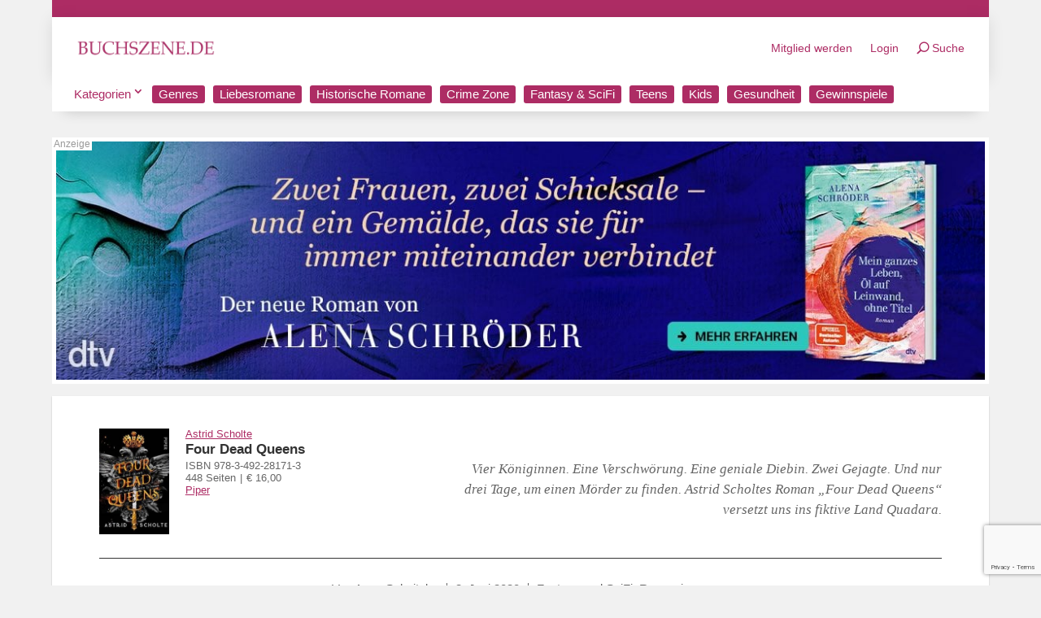

--- FILE ---
content_type: text/html; charset=utf-8
request_url: https://www.google.com/recaptcha/api2/anchor?ar=1&k=6LcQl4cUAAAAAM12KR4ury6dvUWvcf3_P0-LfRHW&co=aHR0cHM6Ly9idWNoc3plbmUuZGU6NDQz&hl=en&v=PoyoqOPhxBO7pBk68S4YbpHZ&size=invisible&anchor-ms=20000&execute-ms=30000&cb=2hnt8sk7h7jq
body_size: 48833
content:
<!DOCTYPE HTML><html dir="ltr" lang="en"><head><meta http-equiv="Content-Type" content="text/html; charset=UTF-8">
<meta http-equiv="X-UA-Compatible" content="IE=edge">
<title>reCAPTCHA</title>
<style type="text/css">
/* cyrillic-ext */
@font-face {
  font-family: 'Roboto';
  font-style: normal;
  font-weight: 400;
  font-stretch: 100%;
  src: url(//fonts.gstatic.com/s/roboto/v48/KFO7CnqEu92Fr1ME7kSn66aGLdTylUAMa3GUBHMdazTgWw.woff2) format('woff2');
  unicode-range: U+0460-052F, U+1C80-1C8A, U+20B4, U+2DE0-2DFF, U+A640-A69F, U+FE2E-FE2F;
}
/* cyrillic */
@font-face {
  font-family: 'Roboto';
  font-style: normal;
  font-weight: 400;
  font-stretch: 100%;
  src: url(//fonts.gstatic.com/s/roboto/v48/KFO7CnqEu92Fr1ME7kSn66aGLdTylUAMa3iUBHMdazTgWw.woff2) format('woff2');
  unicode-range: U+0301, U+0400-045F, U+0490-0491, U+04B0-04B1, U+2116;
}
/* greek-ext */
@font-face {
  font-family: 'Roboto';
  font-style: normal;
  font-weight: 400;
  font-stretch: 100%;
  src: url(//fonts.gstatic.com/s/roboto/v48/KFO7CnqEu92Fr1ME7kSn66aGLdTylUAMa3CUBHMdazTgWw.woff2) format('woff2');
  unicode-range: U+1F00-1FFF;
}
/* greek */
@font-face {
  font-family: 'Roboto';
  font-style: normal;
  font-weight: 400;
  font-stretch: 100%;
  src: url(//fonts.gstatic.com/s/roboto/v48/KFO7CnqEu92Fr1ME7kSn66aGLdTylUAMa3-UBHMdazTgWw.woff2) format('woff2');
  unicode-range: U+0370-0377, U+037A-037F, U+0384-038A, U+038C, U+038E-03A1, U+03A3-03FF;
}
/* math */
@font-face {
  font-family: 'Roboto';
  font-style: normal;
  font-weight: 400;
  font-stretch: 100%;
  src: url(//fonts.gstatic.com/s/roboto/v48/KFO7CnqEu92Fr1ME7kSn66aGLdTylUAMawCUBHMdazTgWw.woff2) format('woff2');
  unicode-range: U+0302-0303, U+0305, U+0307-0308, U+0310, U+0312, U+0315, U+031A, U+0326-0327, U+032C, U+032F-0330, U+0332-0333, U+0338, U+033A, U+0346, U+034D, U+0391-03A1, U+03A3-03A9, U+03B1-03C9, U+03D1, U+03D5-03D6, U+03F0-03F1, U+03F4-03F5, U+2016-2017, U+2034-2038, U+203C, U+2040, U+2043, U+2047, U+2050, U+2057, U+205F, U+2070-2071, U+2074-208E, U+2090-209C, U+20D0-20DC, U+20E1, U+20E5-20EF, U+2100-2112, U+2114-2115, U+2117-2121, U+2123-214F, U+2190, U+2192, U+2194-21AE, U+21B0-21E5, U+21F1-21F2, U+21F4-2211, U+2213-2214, U+2216-22FF, U+2308-230B, U+2310, U+2319, U+231C-2321, U+2336-237A, U+237C, U+2395, U+239B-23B7, U+23D0, U+23DC-23E1, U+2474-2475, U+25AF, U+25B3, U+25B7, U+25BD, U+25C1, U+25CA, U+25CC, U+25FB, U+266D-266F, U+27C0-27FF, U+2900-2AFF, U+2B0E-2B11, U+2B30-2B4C, U+2BFE, U+3030, U+FF5B, U+FF5D, U+1D400-1D7FF, U+1EE00-1EEFF;
}
/* symbols */
@font-face {
  font-family: 'Roboto';
  font-style: normal;
  font-weight: 400;
  font-stretch: 100%;
  src: url(//fonts.gstatic.com/s/roboto/v48/KFO7CnqEu92Fr1ME7kSn66aGLdTylUAMaxKUBHMdazTgWw.woff2) format('woff2');
  unicode-range: U+0001-000C, U+000E-001F, U+007F-009F, U+20DD-20E0, U+20E2-20E4, U+2150-218F, U+2190, U+2192, U+2194-2199, U+21AF, U+21E6-21F0, U+21F3, U+2218-2219, U+2299, U+22C4-22C6, U+2300-243F, U+2440-244A, U+2460-24FF, U+25A0-27BF, U+2800-28FF, U+2921-2922, U+2981, U+29BF, U+29EB, U+2B00-2BFF, U+4DC0-4DFF, U+FFF9-FFFB, U+10140-1018E, U+10190-1019C, U+101A0, U+101D0-101FD, U+102E0-102FB, U+10E60-10E7E, U+1D2C0-1D2D3, U+1D2E0-1D37F, U+1F000-1F0FF, U+1F100-1F1AD, U+1F1E6-1F1FF, U+1F30D-1F30F, U+1F315, U+1F31C, U+1F31E, U+1F320-1F32C, U+1F336, U+1F378, U+1F37D, U+1F382, U+1F393-1F39F, U+1F3A7-1F3A8, U+1F3AC-1F3AF, U+1F3C2, U+1F3C4-1F3C6, U+1F3CA-1F3CE, U+1F3D4-1F3E0, U+1F3ED, U+1F3F1-1F3F3, U+1F3F5-1F3F7, U+1F408, U+1F415, U+1F41F, U+1F426, U+1F43F, U+1F441-1F442, U+1F444, U+1F446-1F449, U+1F44C-1F44E, U+1F453, U+1F46A, U+1F47D, U+1F4A3, U+1F4B0, U+1F4B3, U+1F4B9, U+1F4BB, U+1F4BF, U+1F4C8-1F4CB, U+1F4D6, U+1F4DA, U+1F4DF, U+1F4E3-1F4E6, U+1F4EA-1F4ED, U+1F4F7, U+1F4F9-1F4FB, U+1F4FD-1F4FE, U+1F503, U+1F507-1F50B, U+1F50D, U+1F512-1F513, U+1F53E-1F54A, U+1F54F-1F5FA, U+1F610, U+1F650-1F67F, U+1F687, U+1F68D, U+1F691, U+1F694, U+1F698, U+1F6AD, U+1F6B2, U+1F6B9-1F6BA, U+1F6BC, U+1F6C6-1F6CF, U+1F6D3-1F6D7, U+1F6E0-1F6EA, U+1F6F0-1F6F3, U+1F6F7-1F6FC, U+1F700-1F7FF, U+1F800-1F80B, U+1F810-1F847, U+1F850-1F859, U+1F860-1F887, U+1F890-1F8AD, U+1F8B0-1F8BB, U+1F8C0-1F8C1, U+1F900-1F90B, U+1F93B, U+1F946, U+1F984, U+1F996, U+1F9E9, U+1FA00-1FA6F, U+1FA70-1FA7C, U+1FA80-1FA89, U+1FA8F-1FAC6, U+1FACE-1FADC, U+1FADF-1FAE9, U+1FAF0-1FAF8, U+1FB00-1FBFF;
}
/* vietnamese */
@font-face {
  font-family: 'Roboto';
  font-style: normal;
  font-weight: 400;
  font-stretch: 100%;
  src: url(//fonts.gstatic.com/s/roboto/v48/KFO7CnqEu92Fr1ME7kSn66aGLdTylUAMa3OUBHMdazTgWw.woff2) format('woff2');
  unicode-range: U+0102-0103, U+0110-0111, U+0128-0129, U+0168-0169, U+01A0-01A1, U+01AF-01B0, U+0300-0301, U+0303-0304, U+0308-0309, U+0323, U+0329, U+1EA0-1EF9, U+20AB;
}
/* latin-ext */
@font-face {
  font-family: 'Roboto';
  font-style: normal;
  font-weight: 400;
  font-stretch: 100%;
  src: url(//fonts.gstatic.com/s/roboto/v48/KFO7CnqEu92Fr1ME7kSn66aGLdTylUAMa3KUBHMdazTgWw.woff2) format('woff2');
  unicode-range: U+0100-02BA, U+02BD-02C5, U+02C7-02CC, U+02CE-02D7, U+02DD-02FF, U+0304, U+0308, U+0329, U+1D00-1DBF, U+1E00-1E9F, U+1EF2-1EFF, U+2020, U+20A0-20AB, U+20AD-20C0, U+2113, U+2C60-2C7F, U+A720-A7FF;
}
/* latin */
@font-face {
  font-family: 'Roboto';
  font-style: normal;
  font-weight: 400;
  font-stretch: 100%;
  src: url(//fonts.gstatic.com/s/roboto/v48/KFO7CnqEu92Fr1ME7kSn66aGLdTylUAMa3yUBHMdazQ.woff2) format('woff2');
  unicode-range: U+0000-00FF, U+0131, U+0152-0153, U+02BB-02BC, U+02C6, U+02DA, U+02DC, U+0304, U+0308, U+0329, U+2000-206F, U+20AC, U+2122, U+2191, U+2193, U+2212, U+2215, U+FEFF, U+FFFD;
}
/* cyrillic-ext */
@font-face {
  font-family: 'Roboto';
  font-style: normal;
  font-weight: 500;
  font-stretch: 100%;
  src: url(//fonts.gstatic.com/s/roboto/v48/KFO7CnqEu92Fr1ME7kSn66aGLdTylUAMa3GUBHMdazTgWw.woff2) format('woff2');
  unicode-range: U+0460-052F, U+1C80-1C8A, U+20B4, U+2DE0-2DFF, U+A640-A69F, U+FE2E-FE2F;
}
/* cyrillic */
@font-face {
  font-family: 'Roboto';
  font-style: normal;
  font-weight: 500;
  font-stretch: 100%;
  src: url(//fonts.gstatic.com/s/roboto/v48/KFO7CnqEu92Fr1ME7kSn66aGLdTylUAMa3iUBHMdazTgWw.woff2) format('woff2');
  unicode-range: U+0301, U+0400-045F, U+0490-0491, U+04B0-04B1, U+2116;
}
/* greek-ext */
@font-face {
  font-family: 'Roboto';
  font-style: normal;
  font-weight: 500;
  font-stretch: 100%;
  src: url(//fonts.gstatic.com/s/roboto/v48/KFO7CnqEu92Fr1ME7kSn66aGLdTylUAMa3CUBHMdazTgWw.woff2) format('woff2');
  unicode-range: U+1F00-1FFF;
}
/* greek */
@font-face {
  font-family: 'Roboto';
  font-style: normal;
  font-weight: 500;
  font-stretch: 100%;
  src: url(//fonts.gstatic.com/s/roboto/v48/KFO7CnqEu92Fr1ME7kSn66aGLdTylUAMa3-UBHMdazTgWw.woff2) format('woff2');
  unicode-range: U+0370-0377, U+037A-037F, U+0384-038A, U+038C, U+038E-03A1, U+03A3-03FF;
}
/* math */
@font-face {
  font-family: 'Roboto';
  font-style: normal;
  font-weight: 500;
  font-stretch: 100%;
  src: url(//fonts.gstatic.com/s/roboto/v48/KFO7CnqEu92Fr1ME7kSn66aGLdTylUAMawCUBHMdazTgWw.woff2) format('woff2');
  unicode-range: U+0302-0303, U+0305, U+0307-0308, U+0310, U+0312, U+0315, U+031A, U+0326-0327, U+032C, U+032F-0330, U+0332-0333, U+0338, U+033A, U+0346, U+034D, U+0391-03A1, U+03A3-03A9, U+03B1-03C9, U+03D1, U+03D5-03D6, U+03F0-03F1, U+03F4-03F5, U+2016-2017, U+2034-2038, U+203C, U+2040, U+2043, U+2047, U+2050, U+2057, U+205F, U+2070-2071, U+2074-208E, U+2090-209C, U+20D0-20DC, U+20E1, U+20E5-20EF, U+2100-2112, U+2114-2115, U+2117-2121, U+2123-214F, U+2190, U+2192, U+2194-21AE, U+21B0-21E5, U+21F1-21F2, U+21F4-2211, U+2213-2214, U+2216-22FF, U+2308-230B, U+2310, U+2319, U+231C-2321, U+2336-237A, U+237C, U+2395, U+239B-23B7, U+23D0, U+23DC-23E1, U+2474-2475, U+25AF, U+25B3, U+25B7, U+25BD, U+25C1, U+25CA, U+25CC, U+25FB, U+266D-266F, U+27C0-27FF, U+2900-2AFF, U+2B0E-2B11, U+2B30-2B4C, U+2BFE, U+3030, U+FF5B, U+FF5D, U+1D400-1D7FF, U+1EE00-1EEFF;
}
/* symbols */
@font-face {
  font-family: 'Roboto';
  font-style: normal;
  font-weight: 500;
  font-stretch: 100%;
  src: url(//fonts.gstatic.com/s/roboto/v48/KFO7CnqEu92Fr1ME7kSn66aGLdTylUAMaxKUBHMdazTgWw.woff2) format('woff2');
  unicode-range: U+0001-000C, U+000E-001F, U+007F-009F, U+20DD-20E0, U+20E2-20E4, U+2150-218F, U+2190, U+2192, U+2194-2199, U+21AF, U+21E6-21F0, U+21F3, U+2218-2219, U+2299, U+22C4-22C6, U+2300-243F, U+2440-244A, U+2460-24FF, U+25A0-27BF, U+2800-28FF, U+2921-2922, U+2981, U+29BF, U+29EB, U+2B00-2BFF, U+4DC0-4DFF, U+FFF9-FFFB, U+10140-1018E, U+10190-1019C, U+101A0, U+101D0-101FD, U+102E0-102FB, U+10E60-10E7E, U+1D2C0-1D2D3, U+1D2E0-1D37F, U+1F000-1F0FF, U+1F100-1F1AD, U+1F1E6-1F1FF, U+1F30D-1F30F, U+1F315, U+1F31C, U+1F31E, U+1F320-1F32C, U+1F336, U+1F378, U+1F37D, U+1F382, U+1F393-1F39F, U+1F3A7-1F3A8, U+1F3AC-1F3AF, U+1F3C2, U+1F3C4-1F3C6, U+1F3CA-1F3CE, U+1F3D4-1F3E0, U+1F3ED, U+1F3F1-1F3F3, U+1F3F5-1F3F7, U+1F408, U+1F415, U+1F41F, U+1F426, U+1F43F, U+1F441-1F442, U+1F444, U+1F446-1F449, U+1F44C-1F44E, U+1F453, U+1F46A, U+1F47D, U+1F4A3, U+1F4B0, U+1F4B3, U+1F4B9, U+1F4BB, U+1F4BF, U+1F4C8-1F4CB, U+1F4D6, U+1F4DA, U+1F4DF, U+1F4E3-1F4E6, U+1F4EA-1F4ED, U+1F4F7, U+1F4F9-1F4FB, U+1F4FD-1F4FE, U+1F503, U+1F507-1F50B, U+1F50D, U+1F512-1F513, U+1F53E-1F54A, U+1F54F-1F5FA, U+1F610, U+1F650-1F67F, U+1F687, U+1F68D, U+1F691, U+1F694, U+1F698, U+1F6AD, U+1F6B2, U+1F6B9-1F6BA, U+1F6BC, U+1F6C6-1F6CF, U+1F6D3-1F6D7, U+1F6E0-1F6EA, U+1F6F0-1F6F3, U+1F6F7-1F6FC, U+1F700-1F7FF, U+1F800-1F80B, U+1F810-1F847, U+1F850-1F859, U+1F860-1F887, U+1F890-1F8AD, U+1F8B0-1F8BB, U+1F8C0-1F8C1, U+1F900-1F90B, U+1F93B, U+1F946, U+1F984, U+1F996, U+1F9E9, U+1FA00-1FA6F, U+1FA70-1FA7C, U+1FA80-1FA89, U+1FA8F-1FAC6, U+1FACE-1FADC, U+1FADF-1FAE9, U+1FAF0-1FAF8, U+1FB00-1FBFF;
}
/* vietnamese */
@font-face {
  font-family: 'Roboto';
  font-style: normal;
  font-weight: 500;
  font-stretch: 100%;
  src: url(//fonts.gstatic.com/s/roboto/v48/KFO7CnqEu92Fr1ME7kSn66aGLdTylUAMa3OUBHMdazTgWw.woff2) format('woff2');
  unicode-range: U+0102-0103, U+0110-0111, U+0128-0129, U+0168-0169, U+01A0-01A1, U+01AF-01B0, U+0300-0301, U+0303-0304, U+0308-0309, U+0323, U+0329, U+1EA0-1EF9, U+20AB;
}
/* latin-ext */
@font-face {
  font-family: 'Roboto';
  font-style: normal;
  font-weight: 500;
  font-stretch: 100%;
  src: url(//fonts.gstatic.com/s/roboto/v48/KFO7CnqEu92Fr1ME7kSn66aGLdTylUAMa3KUBHMdazTgWw.woff2) format('woff2');
  unicode-range: U+0100-02BA, U+02BD-02C5, U+02C7-02CC, U+02CE-02D7, U+02DD-02FF, U+0304, U+0308, U+0329, U+1D00-1DBF, U+1E00-1E9F, U+1EF2-1EFF, U+2020, U+20A0-20AB, U+20AD-20C0, U+2113, U+2C60-2C7F, U+A720-A7FF;
}
/* latin */
@font-face {
  font-family: 'Roboto';
  font-style: normal;
  font-weight: 500;
  font-stretch: 100%;
  src: url(//fonts.gstatic.com/s/roboto/v48/KFO7CnqEu92Fr1ME7kSn66aGLdTylUAMa3yUBHMdazQ.woff2) format('woff2');
  unicode-range: U+0000-00FF, U+0131, U+0152-0153, U+02BB-02BC, U+02C6, U+02DA, U+02DC, U+0304, U+0308, U+0329, U+2000-206F, U+20AC, U+2122, U+2191, U+2193, U+2212, U+2215, U+FEFF, U+FFFD;
}
/* cyrillic-ext */
@font-face {
  font-family: 'Roboto';
  font-style: normal;
  font-weight: 900;
  font-stretch: 100%;
  src: url(//fonts.gstatic.com/s/roboto/v48/KFO7CnqEu92Fr1ME7kSn66aGLdTylUAMa3GUBHMdazTgWw.woff2) format('woff2');
  unicode-range: U+0460-052F, U+1C80-1C8A, U+20B4, U+2DE0-2DFF, U+A640-A69F, U+FE2E-FE2F;
}
/* cyrillic */
@font-face {
  font-family: 'Roboto';
  font-style: normal;
  font-weight: 900;
  font-stretch: 100%;
  src: url(//fonts.gstatic.com/s/roboto/v48/KFO7CnqEu92Fr1ME7kSn66aGLdTylUAMa3iUBHMdazTgWw.woff2) format('woff2');
  unicode-range: U+0301, U+0400-045F, U+0490-0491, U+04B0-04B1, U+2116;
}
/* greek-ext */
@font-face {
  font-family: 'Roboto';
  font-style: normal;
  font-weight: 900;
  font-stretch: 100%;
  src: url(//fonts.gstatic.com/s/roboto/v48/KFO7CnqEu92Fr1ME7kSn66aGLdTylUAMa3CUBHMdazTgWw.woff2) format('woff2');
  unicode-range: U+1F00-1FFF;
}
/* greek */
@font-face {
  font-family: 'Roboto';
  font-style: normal;
  font-weight: 900;
  font-stretch: 100%;
  src: url(//fonts.gstatic.com/s/roboto/v48/KFO7CnqEu92Fr1ME7kSn66aGLdTylUAMa3-UBHMdazTgWw.woff2) format('woff2');
  unicode-range: U+0370-0377, U+037A-037F, U+0384-038A, U+038C, U+038E-03A1, U+03A3-03FF;
}
/* math */
@font-face {
  font-family: 'Roboto';
  font-style: normal;
  font-weight: 900;
  font-stretch: 100%;
  src: url(//fonts.gstatic.com/s/roboto/v48/KFO7CnqEu92Fr1ME7kSn66aGLdTylUAMawCUBHMdazTgWw.woff2) format('woff2');
  unicode-range: U+0302-0303, U+0305, U+0307-0308, U+0310, U+0312, U+0315, U+031A, U+0326-0327, U+032C, U+032F-0330, U+0332-0333, U+0338, U+033A, U+0346, U+034D, U+0391-03A1, U+03A3-03A9, U+03B1-03C9, U+03D1, U+03D5-03D6, U+03F0-03F1, U+03F4-03F5, U+2016-2017, U+2034-2038, U+203C, U+2040, U+2043, U+2047, U+2050, U+2057, U+205F, U+2070-2071, U+2074-208E, U+2090-209C, U+20D0-20DC, U+20E1, U+20E5-20EF, U+2100-2112, U+2114-2115, U+2117-2121, U+2123-214F, U+2190, U+2192, U+2194-21AE, U+21B0-21E5, U+21F1-21F2, U+21F4-2211, U+2213-2214, U+2216-22FF, U+2308-230B, U+2310, U+2319, U+231C-2321, U+2336-237A, U+237C, U+2395, U+239B-23B7, U+23D0, U+23DC-23E1, U+2474-2475, U+25AF, U+25B3, U+25B7, U+25BD, U+25C1, U+25CA, U+25CC, U+25FB, U+266D-266F, U+27C0-27FF, U+2900-2AFF, U+2B0E-2B11, U+2B30-2B4C, U+2BFE, U+3030, U+FF5B, U+FF5D, U+1D400-1D7FF, U+1EE00-1EEFF;
}
/* symbols */
@font-face {
  font-family: 'Roboto';
  font-style: normal;
  font-weight: 900;
  font-stretch: 100%;
  src: url(//fonts.gstatic.com/s/roboto/v48/KFO7CnqEu92Fr1ME7kSn66aGLdTylUAMaxKUBHMdazTgWw.woff2) format('woff2');
  unicode-range: U+0001-000C, U+000E-001F, U+007F-009F, U+20DD-20E0, U+20E2-20E4, U+2150-218F, U+2190, U+2192, U+2194-2199, U+21AF, U+21E6-21F0, U+21F3, U+2218-2219, U+2299, U+22C4-22C6, U+2300-243F, U+2440-244A, U+2460-24FF, U+25A0-27BF, U+2800-28FF, U+2921-2922, U+2981, U+29BF, U+29EB, U+2B00-2BFF, U+4DC0-4DFF, U+FFF9-FFFB, U+10140-1018E, U+10190-1019C, U+101A0, U+101D0-101FD, U+102E0-102FB, U+10E60-10E7E, U+1D2C0-1D2D3, U+1D2E0-1D37F, U+1F000-1F0FF, U+1F100-1F1AD, U+1F1E6-1F1FF, U+1F30D-1F30F, U+1F315, U+1F31C, U+1F31E, U+1F320-1F32C, U+1F336, U+1F378, U+1F37D, U+1F382, U+1F393-1F39F, U+1F3A7-1F3A8, U+1F3AC-1F3AF, U+1F3C2, U+1F3C4-1F3C6, U+1F3CA-1F3CE, U+1F3D4-1F3E0, U+1F3ED, U+1F3F1-1F3F3, U+1F3F5-1F3F7, U+1F408, U+1F415, U+1F41F, U+1F426, U+1F43F, U+1F441-1F442, U+1F444, U+1F446-1F449, U+1F44C-1F44E, U+1F453, U+1F46A, U+1F47D, U+1F4A3, U+1F4B0, U+1F4B3, U+1F4B9, U+1F4BB, U+1F4BF, U+1F4C8-1F4CB, U+1F4D6, U+1F4DA, U+1F4DF, U+1F4E3-1F4E6, U+1F4EA-1F4ED, U+1F4F7, U+1F4F9-1F4FB, U+1F4FD-1F4FE, U+1F503, U+1F507-1F50B, U+1F50D, U+1F512-1F513, U+1F53E-1F54A, U+1F54F-1F5FA, U+1F610, U+1F650-1F67F, U+1F687, U+1F68D, U+1F691, U+1F694, U+1F698, U+1F6AD, U+1F6B2, U+1F6B9-1F6BA, U+1F6BC, U+1F6C6-1F6CF, U+1F6D3-1F6D7, U+1F6E0-1F6EA, U+1F6F0-1F6F3, U+1F6F7-1F6FC, U+1F700-1F7FF, U+1F800-1F80B, U+1F810-1F847, U+1F850-1F859, U+1F860-1F887, U+1F890-1F8AD, U+1F8B0-1F8BB, U+1F8C0-1F8C1, U+1F900-1F90B, U+1F93B, U+1F946, U+1F984, U+1F996, U+1F9E9, U+1FA00-1FA6F, U+1FA70-1FA7C, U+1FA80-1FA89, U+1FA8F-1FAC6, U+1FACE-1FADC, U+1FADF-1FAE9, U+1FAF0-1FAF8, U+1FB00-1FBFF;
}
/* vietnamese */
@font-face {
  font-family: 'Roboto';
  font-style: normal;
  font-weight: 900;
  font-stretch: 100%;
  src: url(//fonts.gstatic.com/s/roboto/v48/KFO7CnqEu92Fr1ME7kSn66aGLdTylUAMa3OUBHMdazTgWw.woff2) format('woff2');
  unicode-range: U+0102-0103, U+0110-0111, U+0128-0129, U+0168-0169, U+01A0-01A1, U+01AF-01B0, U+0300-0301, U+0303-0304, U+0308-0309, U+0323, U+0329, U+1EA0-1EF9, U+20AB;
}
/* latin-ext */
@font-face {
  font-family: 'Roboto';
  font-style: normal;
  font-weight: 900;
  font-stretch: 100%;
  src: url(//fonts.gstatic.com/s/roboto/v48/KFO7CnqEu92Fr1ME7kSn66aGLdTylUAMa3KUBHMdazTgWw.woff2) format('woff2');
  unicode-range: U+0100-02BA, U+02BD-02C5, U+02C7-02CC, U+02CE-02D7, U+02DD-02FF, U+0304, U+0308, U+0329, U+1D00-1DBF, U+1E00-1E9F, U+1EF2-1EFF, U+2020, U+20A0-20AB, U+20AD-20C0, U+2113, U+2C60-2C7F, U+A720-A7FF;
}
/* latin */
@font-face {
  font-family: 'Roboto';
  font-style: normal;
  font-weight: 900;
  font-stretch: 100%;
  src: url(//fonts.gstatic.com/s/roboto/v48/KFO7CnqEu92Fr1ME7kSn66aGLdTylUAMa3yUBHMdazQ.woff2) format('woff2');
  unicode-range: U+0000-00FF, U+0131, U+0152-0153, U+02BB-02BC, U+02C6, U+02DA, U+02DC, U+0304, U+0308, U+0329, U+2000-206F, U+20AC, U+2122, U+2191, U+2193, U+2212, U+2215, U+FEFF, U+FFFD;
}

</style>
<link rel="stylesheet" type="text/css" href="https://www.gstatic.com/recaptcha/releases/PoyoqOPhxBO7pBk68S4YbpHZ/styles__ltr.css">
<script nonce="Z8GX0iITGJE376sjjQdDlw" type="text/javascript">window['__recaptcha_api'] = 'https://www.google.com/recaptcha/api2/';</script>
<script type="text/javascript" src="https://www.gstatic.com/recaptcha/releases/PoyoqOPhxBO7pBk68S4YbpHZ/recaptcha__en.js" nonce="Z8GX0iITGJE376sjjQdDlw">
      
    </script></head>
<body><div id="rc-anchor-alert" class="rc-anchor-alert"></div>
<input type="hidden" id="recaptcha-token" value="[base64]">
<script type="text/javascript" nonce="Z8GX0iITGJE376sjjQdDlw">
      recaptcha.anchor.Main.init("[\x22ainput\x22,[\x22bgdata\x22,\x22\x22,\[base64]/[base64]/[base64]/ZyhXLGgpOnEoW04sMjEsbF0sVywwKSxoKSxmYWxzZSxmYWxzZSl9Y2F0Y2goayl7RygzNTgsVyk/[base64]/[base64]/[base64]/[base64]/[base64]/[base64]/[base64]/bmV3IEJbT10oRFswXSk6dz09Mj9uZXcgQltPXShEWzBdLERbMV0pOnc9PTM/bmV3IEJbT10oRFswXSxEWzFdLERbMl0pOnc9PTQ/[base64]/[base64]/[base64]/[base64]/[base64]\\u003d\x22,\[base64]\\u003d\\u003d\x22,\x22wrrDvMOZbylBwrw/wppwSMKSQsOPZsOibFR1XsK8CSvDm8OnZ8K0fDxlwo/[base64]/[base64]/DgcKywobDu0/ConTDosObORbDmj/CkMOtF2B2w41ew4HDs8OZw65GEgbCqcOYFm9TDU8ZL8Ovwrtuwo58IApKw7dSwrHCrsOVw5XDtsO2wq9oUMK/w5RRw5fDpsOAw65GbcOrSBTDlsOWwod/EMKBw6TCiMOwbcKXw612w6hdw5BvwoTDj8Kyw7Q6w4TChm/DjkgFw5TDuk3CkQZ/WGfCkmHDhcOuw5bCqXvCv8KXw5HCq1fDnsO5dcOqw7vCjMOjaj1+woDDsMOhQEjDpH1ow7nDhhwYwqAuAWnDuiNew6keNQfDpBnDrG3Cs1FPPEEcJcONw41SIsKbDSLDgMObwo3DocO/esOsacK2woPDnSrDu8O4dWQIw5vDry7DqcKFDMOePMOiw7LDpMKML8KKw6nCosOZccOHw53Ci8KOwoTCnsO1QyJVw5TDmgrDhMKQw5xUUcKGw5NYQsOaH8OTOwbCqsOiIcOibsO/wrMqXcKGwpHDtXR2wrE9Ej8dMMOuXw3CiEMEIMOpXMOow5XDszfCkn3Dr3kQw6PCjnk8wqvCsD56BBnDpMOew680w5NlHRPCkWJ8wr/CrnY0BnzDl8Ojw6zDhj9AZ8Kaw5U6w6XChcKVwrzDusOMMcKjwrgGKsOHQ8KYYMOwPWomwpXCscK5PsKdaQdPAcOaBDnDhsOLw40vaynDk1nCrTbCpsOvw7fDnRnCsgvCrcOWwqsaw5hBwrUPwqLCpMKtwqLCqyJVw4ldfn3DusKBwp5leG4ZdEVNVG/DmMKgTSAWPxpAXcO1LsOcPMKfaR/ClcOzKwDDuMKfO8KTw6fDkAZ5KAcCwqgZV8OnwrzCsjN6AsKbXDDDjMOuwolFw70IAMOHASjDgwbChgY8w70rw5nDj8KMw4XCkWwBLlVwQMOCP8ObO8Olw5/DmzlAwofChsOveQ4XZcOwT8O8wobDscO0IgfDpcK9w5ogw5AifzjDpMKsWR/CrlZew57CisKLdsO+wrvCtXozw6PDp8KZAsOtAsOuwrYCAlzCt0gdeEBrwrDCkRYxCMKkw4LCvCjDgMOhwqQeAADCrT3DmsOcwos0NWxAwr8IHk/CjinCnMObSCsEwoLDiy0gK0weX18UfT7DkyJtwoI5w594L8Klw4htaMOrdMKbwqZdw48RfwNOw7PDs1tTw7NbKMOvw7gEwqDDs17CjQMHWcOzwphMwpRrdcKRwprDvzbDphvDi8Ktw4/DkyJeRjsYw7bDny8Dw4PCqQnCqH7CvHYOwqVzUMKKw7APwr57w5ErPMK5w6LCssKow6p4B17DlsO6CzwCPsKCcMOiD0XDnsOLH8K7Pn9aV8Koa1zCgsOWwoHDlcODLSjDiMKpw5HDp8KWCw8XwobCiWXDgmQbw5AiBsK2w70Owo1MZcKkwr3Crj7Dni8Lwr/[base64]/Ds8Kcw7wSwpjDvcKiUsOPwpdkPcO2w5EhBFTCulVtw7Fpw7Etw7gpwr3CnMObGEXCk1/DrjvCux3DrsKhwrTCucO5aMO0V8OiSF5Hw4ZEw6XCpUjDtMO8J8OWw417w4vDqyJhGyvDog3Cnh11wpbDuT0SERTDkMK6aD5gw65xecKrNHvClDpcFMOtw7p5w7PDk8KERh/Ds8KrwrpKIMOoemvDkj4xwo9dw7d/BUcXwpzDpsORw6o+HFVpOC/CqcKRD8KNbsOWw4RBLy8pwpw/w53CtH0Aw4HDgcKbDsO5IcKGFMKHamPCt0FEZl/Dk8KBwohsMcOBw6DDhMKuRkvCux7CjcOaBcKrwqYbwr/[base64]/wo/DlcK2I8OWw5/ClcKiRcKZD2TClHvCuyg8ScKfwq7DuMKqw5NLw41AFsKTw5hhYDXDnV92NMOTGMKFfDspw4xUdMOsdMK9wqvCj8K2wpN1ZBfCqcO/woTCpDrDuHfDncOxFMKkwojClnrCj03DsnLChFIhwqxTaMOpw6fCsMOaw5U/w4fDnMOJdCRew41fUsOZX0hXw5Ymw4rDsgF2L1PDjS7ClcOPw7dBfMO6wo82w6Vdw67DscKrF1tlwpjCn2pLU8KpBMKjMMOWwpTChVQ3b8K5wr/CkMO/HVZ6w4fDtsOVw4ZdbcOJw4TCozUHMU3DpArDj8OIw5E2w5PDo8KfwqrCgQPDskHCm1DDqsOawqVhwrxqC8Kvwq0ZeicQK8K1C2VyKsKuwroVw7HCiAPDuU3DvkvDosKqwpXCr0TDsMO8wpXDjkDDhcOjw4HCiQE/[base64]/AljDtlnCqsOTBV7CtsKow7jChcO3Ei9Nw7nDmigSRy7DjH/DiH4ewq9kwqbDl8OUBxdMwrQFYsKEOAbDr3pvR8Kiw6vDp3LCtsK2wr0zXi/CghhuB1fDoEd6w67CnmdSw7rCp8KzT0rCgsOqw53DlQl5F08Sw6t0aEXCsWwIworDr8O5wqbClBHCjMOpW2/CiX7CoVQpOjclw6hXXsK+CcKYwpPChi3Dh1XCjkZkfyIDw6ETAsK1wpl4wqohSwseM8O6a0nDo8O2XEcmwqbDn3jDonDDgzHChVt4QEdZw7hLw5TDu3/CoiLDhcOqwroYw43CiEIiFQ5MwqHDvXwTFGlBNgLCuMOIw7g6wrQNw6cTaMKIJsKzw7kjwpMrYVLDtcOQw5Z+w7rChhkiwoEvRMKsw5/DgcKlTcK8EVvCscOUw6DDjwY8YEo4w40TC8K+QsOHUyHDjsOVwrbDt8KgAMO9PgI9IWsbwpbCuQ5Dw5rDhVHDgVU/wpjDjMOtw6HDlGjDh8KTIBJVTsKSw47DunNrwqfDtMOiwoXDk8KyNDnDkTt+NnhaaFXCnW3Cn1fCiXoSwrRMw6DDvsOwHGQCw4nDh8Oew7I2RWTDpsK5UMOPFsOYN8KCwrt5I2g9w5Bqw63Dq0DDusK0dcKKw7/[base64]/Cgz0sQ8OsRhvDsiIiA33CrsKWSgnDq10PwqplRMOgc8KFwo/DicOXwp1twrHCvhbChMKXwo3CmlMtw4rCnsKIw4k9wqlnP8KBw5NFI8OxTkcfw5LCmcOfw6xHwpd1wrDCu8KvY8O7OMOGHsKhAMKVw78YNRbCj07DgMOhwpoHccO5WcK9Iy/DgcKWwrgowoTDhhTCoGTClMKawo9Pw7JYU8Kiw4TDocOEDcKFR8O2worDvW0Zw45lDhpWwpY7wpkowpMQVQY+w6vChjYwe8KNwppDw4XCjAPClzI0V33DtxjCpMKOwqEswoDCoEnCrMOmwq/CkMKOdRoEw7PCosOdfcKawprChirDmC/CqsKIwojDgsKxKjnDnTrCng7DnMKENMKCXmphJkNIwqjDvjkaw6TCr8KPf8O1wpnDl29twrtRc8K1woA4EApVORTCrVfCsWNPH8Oow6RGEMO/wr41BQPCk3cqw5DDiMKjCsKiecKzBcOjw4XCh8KOw4NgwrZAJ8ObJkzDiW9Ew7rDrx/DsgkWw64sMMOewrVqwqTDl8OEwqB2BTpMwqXDrsOuQG3DjcKnBcKFw5QWw50XAcOuCsO1ZsKAw7k3YMOGPi/DilcDWRADw73DuWglwojDp8KiR8KQd8ObwofDlcOUGHnDncOPElkEwoLCusOgDcOeO1PDsMK6Gw/Cn8Kawp5Fw6B0wrfDr8KAXz1ZccO8PH3CtW5ZIcOGCDjCgcKjwo5Hbx/CrkTCvnjCihjDmj8rw7Z8w6rCt1zCiRVETsO0eT0vw4HCicK1dHjCri/Ch8Oww5YYwo09w58obwrCkhXCtMKjw5Ejw4R/[base64]/[base64]/CoEDDhF3Dp8OOFsKww4nDiz/CrTTCpMOWbkcfasOHeMKyZGE/VR9Vw7fCr2lTw6TCgcKQwrYzw7PCpsKKw60QMFs6D8Omw67DiTE9HsOjZzklLihCw5MQDMKHwrPDkjQdIwFPV8O6w6cgwqcDwpHCvMKNw7kcaMOcc8OQPQrDr8OGw75heMKzDi1+QsO3NTbDtA4Mw7QdIsOxHsOkwpdVeCwMWcKUNlDDkBhxax/CikfClRhxbsOBw4fCqsKxWDJ3wpMDw6AVw6RVRE0kwq0yw5PCpQjDmcOyGFYsTMOpOjxyw5EAQnpwEj9CcisrScKha8OON8ONW1/[base64]/cVjClMKXw7EcZ2rDiMO2XMKgw6DDvsO1QMK/cgjDslzCkgtywqjChMO/[base64]/[base64]/[base64]/w54JGkLDjcOgw6rCi8KNw67ClhPCtAnDpwDDn27CozvDmcOSwozDpH/[base64]/DtcK9S2fDjS9oOcK3wo8cWnbDq8KIwqt/[base64]/DrS1Bw7s2wqtww6DDicKiw7U1w69jLMOkOnvDtkzDssO8w6A4w6cEwr0rw5UVQlxaDsK/[base64]/CssKscsO9ai3Cp8OEw4FOw4LDncKaUsOMw43DpcOmwqguw6vDt8OkFFfCtncNwqnDlcOtem9+d8KdWEvDj8KdwrZMw5bDksOCwrAYwpHDkkp5wrBAwrshwrU6cBjCsnzCl0LDm0/ClcO2ek3DsmVPe8KIdBXCh8KLw4oNXz1LTipBOMOpwqPCqMOWH17DkRIpIm0kdkLCmQBrAXU3cFZWc8KrbUXDs8O5c8KCwpvDqsO/dDp9FhrCpMOOJsK9wrHDkF3DpHrDusOIwpPCpCBUMsKCwrfCinnClWfCuMKqw4bDh8OEd2h1OlPCqFoTazxUNcOWwo3CiG1HR1VkGAPDu8OPfsOXQ8OGKcO8L8O1w6ptNBDClMOFPlvDo8K3w6UJccOnw79tw6DCgF8ZwoLDqmprFcKxSMKOT8OwZkrCq0/Dkg1kwoXDjDnCq1kLO1bDtMKoM8KdbTDDoVckD8KEw5VOHxrCmwB+w7hsw4DCqMOZwpNzQ0HClzHCpztNw6nDqygAwp3DjVIuwqHCoEZqwozDnngNwqAkwoQcwqsbwo58wqhjcsK8wozDjxbCpMOyIsOXeMKiwoDCnBxCVC4PX8K2w6LCu8O8LMKgwoJkwpE/KlhFwoHCrU0ew7/DjitMw67CqEpUw4QUwq7DsRZnwrU5w7fDucKtIXPDsCRIZ8O1Y8OKwoPDtcOmaR0cGsOUw4zCoHrDoMK6w5fDvMOlWsK+Py4ZSwwGw47DoFd4w4DDkcKmwoFgw6UxwpbCrz/Cq8KXRMO7wpN1KB1dAsKvwqVNw4bDt8OmwrZNUcKSC8O/[base64]/CksOHLsOTcMO8KsKVw6XDtnbDmj7Dl8OTHsKqGCPCn3RzFMONw6glBsOuwoMKMcKJw45ewqJfN8Owwo7DpcOeTmYCwqfDk8KbGmrDn0PCgcKTLSfDvm9OM3Uuw5TCm2HCgxjDjW9QBW/Dg23CgmB0OzQpw4XCs8ODTUHDn3NQFwsxTMOhwqzDj09lw4AJw7MEw7cewpbCp8KhDyvDs8K/wpsvwqLDrWsow6ROXngdUBnCmkzClGIWw50tRsOZCiUqw4XCgcKKwpTDgB1cJsO/w4oQVXcTw7vCssOvwo/CmcObw4LCrsKiw6/[base64]/CkcKPw4LCosK+S2DCtioadMOIwrTDr8KwwpBzUyAmPTLCmyMkwqPCoUw9w7HDsMO1wrjClsODwrTCn2/DisOkw6PDpGXDqFbCtMK7UxV5w7s+R1TDvsK9wpXCqALCmVDDusOmZy56wqMJw5oKQyQ9QHckL2VdCMKcCsO9F8Kpw5TCtzXDg8Ogw7xfXxJzJ1bChHI7wr/CnMOqw73CnS19wpfDlQ94w5XDmyV6w6IcccKHwqpqE8KMw6wSYwYPw6PDmFJ2IUMweMKNw4x/Vk4OLcKCQxjDmsK3M3TCrMKfGsO8Jl7DtsKtw7t2PsKGw6pywoLDvXNhw4LCunnDkXLCksKIw4HCqHJnD8OFw6EJdhDCqMKxCkgxw4JNHMORH2BkYsOYw55wfMKDwpzDiGvCmcO9wqc2w6AlOsOWwpR/dFEmTUJcw4k9IyTDk381w7fDvsKHTVQuasKWHMKjFxFawqnCqUpgSRlfKcKKwrbDkCYrwrMnw71rAhbDl1fCvcOECcKtwoXDu8O7wq/Dm8KBEDDCrsKrYyfCg8OjwoNSwpfDnMKTwoNmasODwqtXwpEIwqjDkmUnw7Z4c8OOwocWN8OOw7/CqsOew4c2wqDDs8OSX8Kbw6dRwqPCvXIAI8OGw5Y9w6LCtFvCgmbDsTEvwolLK1jCl23DoR4Iw6HDi8OPSlkgw55hc0zCtMOuw4rCuyLDiSTDvhHCsMOowq1hw7IVw6HCgDLCvMKQVsKaw5tUTEVTw603wqBRXXpyYMKew6ZEwr3Dqg46wp/Du03Cm1DCgGRpwonCgsKQw6zCpisawrdjw65NDcOYwq/[base64]/Dr8O/NlTDhlDDkMO2a3nCg8O7TMKUwqLDpcO/w4nCnsOTwqFew5c/woMPw4LDpHXCqHXDsFLDj8KVw5HDrw9nwqRtbsKzdMKCIcKpwq7DhsK5KsKbwo1vHUhWH8KnP8Oww7opwpJhW8KqwqczcSl/w490WMO1wrQzw5jDiHhhYRbDl8OEwofChsOWXRjCv8OuwrIVwrE6w6VYMcOjbmcDesOhccOqJ8OaMDzCnEATw6jDlX0hw49VwrYow6LClFY9d8OXwrfDi2tgw57CnlvCiMK9DHXDpMOYNUpdbkYBLsKkwpXDjnPCiMOGw5PDmH/[base64]/CrsOiLMKvw6PCkC/Du8O+QcOHfkcZFQIiYcKHwpDCvgJDw53CulPCiCvCkhhtwpfDg8KAw49AHXQ9w6LCv3PDtsKPDWw+wrZETMK5w5Nowqhjw7rDpUvDqGJQw58bwpcRw5HDqcOkwoTDpcKkw7AMGcKOw4rCmxjDiMOheEbCp1DCmMO4NDbCqMK/[base64]/DpxjCoXoFwqHDh8K6wqnDrUNHwq5KOcK6N8KQwpNVT8OMBEUGworCpALDlcOZwrQLN8K8JwlnwpF3w6RQNhbCo3Auw6gmwpdswojCpVvCnl1+wo/DhCssJGTCqU4Tw7fDnWbCvV3Dv8KlWXAuw4nCgjPDlxHDvsKaw7jCjMKDw7JnwrJ0IBHDnEtYw77CosKNCsKjwq/Cg8KXwrIPGsKZO8Klwqoaw7QkSEUmQRLDs8Onw5nDoh/[base64]/Cs8OGfwAyw45pwozCjA/CtcO6W8KjORvDtcOdwqpuw6cQw43DinnChGh1w5g/CgXDiyciNcOqwpLDn3kxw7LCrMOdbAYOw6zCrsO0w7/Du8OVcD1WwpRXwrDCqyM5RRvDhkPDpMOLwrDCuUF+C8K4KsOOwq7DtnPDr3zCpMKRIFBbw7RiFWXDs8OBTMO6w5zDl0rCpMKAw5AsXXU+w53Dh8OWwoo+w4fDmVjDiA/Dt2kww47DgcOEw4jDhsK6w5LCqTIiwrY/e8KQDjfCphbCtRccwoAne3AUGcOvwo5FNgg7S1/ChjvCrsKeZ8KCQGjCgBQTw7dVw5rCuE5UwoEpaQXCg8KTwqx2wqTCkMOlZUItwqPDhMK/[base64]/[base64]/[base64]/CjMOiw6bDnMKpEMO5cjnCrnAqwqnCo8KywrdUwqDDu8Otw4QNPHrCvMO6wog5w7BOwpXCvAtqw6gawpDDjktywoBqEV/[base64]/e8O+w4nCq8OFw7UlQQXDiHNsCFxnw5Izw5tBw7HCvU7Di0AaCFPDnsOJV1/ClgbDg8KLOjvCvcKdw63CrcKGIVxzLFxpIMKVw78DBB3CjlFTw5DDpXpWw5YnwoXDrsO/BMOyw6/DvsKNIG/[base64]/[base64]/[base64]/[base64]/O8KuwqrCisKjw7BxMsK9PB1IwrjDt8KpYMKgfMOaMMKtwoIuw5nDlHZ7w412Fykjw4jDs8OswoXCmWlNJcObw6vDqsK+bsOTBcOBWToJw4hLw53DksKBw7PChcOQA8O0wodjwoYyWMOnwrTDlFcRcsO6Q8OKwos8Vm3DnALCuk/DkVXCs8Kiw6QkwrTCsMOCw7sITgnDsXnCoyV2wokiV2DDjU3Cg8KVwpNcDltyw6/DqMKjwprCncOfHH0dwp4Fwp59JB1LecKgehvDlcOFw7PCv8KOwrLDr8ObwrjClQ7Ci8OwNg/CuGY9AVNbwo/CkMOaLsKgKcK1M0PCsMKTw7ctVcK4KEtGVsK6bcKiSgzCpX3DmMOPwq3DusOsX8O4wrrDqMKow5LCiU87w54Ew742Hyg2cCJ4wrXDh1DCumXCoiLCuz/Ds0nDgzbCt8O+w5AcM2bCmmpFKMOjwoIHwqDDnMKdwp89w4s7JsOyP8Kjwp5PL8ODwqHCg8KVwrB5w70twqo3w5wTR8Oqwr5ITGjDqWFuw6jDqh/[base64]/DqsO4KMKEQn3DvsOcwog8NMOEa8KMw7I1ccOydsKvwr4Kw5AYwqnDscOaw4PCk2jDu8O0wo4pCsOqJ8KbO8OOfWPDuMKHbClxL1QDwpZ2wpLDiMO8woAsw4/CkQQyw5HCv8OawqvDtMOcwqbCqcKsFMKqL8KcSEw/VMO9FcKUDcKNw7UzwohaU2UNScKZw74fWMOEw4LDm8O8w5UNPjXCksOYVMOswrnCr0LDlCkDwosRwpJVwp49A8OdRcK/w5Q6YWHDs1fClHXCgcOEeDhkUgwdw6/Dt35qNMKbwqNbwqQ7wqDDkV3Dq8OXLcKYZMKIJcOcwpIswoYJKTsWLhhXwrQ+w4U1w7gRaxnDkMKIccK9w5hawoPDicK7w6nCr2VEwrvCpsKyJsKsw5LCjsKxDSjCo1/Dq8KmwrjDvsKSe8KPHiPClcO5woHDhzHCqsOwKE7Cn8KbaRo7w6EowrbDuG/[base64]/CkcO+KUHCtcKlFwbDnADCgVHDrg7CkMKPw60Fw4zCsXRmXGHDoMKGXsKbwrBCXgXCksKmPmATwqcCAT48Pl0zw5nCkMOJwqRYwqbCscOtEcOfAsKKJA/DlMKzc8ObAcOew5xcfyLCtcOJMcO7B8KSwoZhMwd4wprDlHV0FsOewojDscKaw5BTw5jChDlKLmNUIMKWf8KEw4Idw4xpQMKBRG9ewr/Cj0HDrnXCncKUw4nDiMOdwrkbw4RxJ8Knw4TCmcK+b2fCqDAWwqjDtklBw7UocMOvVMKjCDYOwrh/[base64]/wrvCl8O1wo8CTsOmNH3ChxLDuB7CrEXCrmcSwpIQaUcdFsKGwqfDp1/DuiAVwo3CjGjDuMOKV8OBwq4mwoHDo8OCwq8bwr7DicKZw4Jewotbw5fDkcKDw6TCv2TChBzDnsKpLgnCisK+UMOMwo7CllDCi8Kow7VJWcKOw4Q7KcOvW8KLwok2LcKiw4vDu8OdXDzCjEjComgYwqlTTXtodgLDt1bCrcOGPQpnw7Q/wrldw7TDo8Kfw7cKAcKGw7J8wp8XwrHCtzTDpXLDrsKew5DDmWrCrcOpwrvCpCvCn8ONScKJMAbCgi/CgUHCtsOPEl5jwrvDsMOzw7RkeQlcwqPDnXjDgsKleD3CpsO6wr/CucKQwrXCmsO4wrMWwqnDv0PCnBLDvm7Ct8K4axLDpsKzLMOIYsOGBH9bw5TCvXnDvjxXwpzCqcOYwoRNEcK8ODR1LsOvwoZvw73DhcOfNsOQJB9wwqDDrD7DnVUsIQXDucOuwqtMw7F/wrDChEvCl8OmRMONwq54AMO4G8O3w4fDumskA8OdS3LCpwzDqDozQ8O3w6DDikoETcKzwo5lKcOaUzbCvsK2P8KsbcO/FDvDvcKnFcOiRXoAYE/DrcK3IsKEwr0qFGRKw7gbfsKFwrHDqsKsFMKYwrAZS1vDrW7CtwpLJMKOL8OJwo/DgCLDpsKsM8O9BHXCm8OwBgc6WT7CvAPCv8OCw4/[base64]/DuMKJwrBFEsOUwq1RK8O9QBFKwpPCpsK4wrPCiRUhdAhPEsKIw5/DvhpvwqACW8OZw7gzTsKfwq/[base64]/DlsKQDMKBSldIOQMoNXfDpcKXMn0WSHpKwr/DqgDDm8KMw555w6HCr3YHwrARwoZLWXbCssOqDcO6wrrCrsKMbcOocMOqNh5lPiNGKzFWwoPCo2jCl1MIHhXDp8K/MBzDqMK9WjTCvg07FcK4F1fCmsOUwqDDiR9MR8KEdsOmwrobwq/CjcONYCAcwo7CvcOrwrAyayTDjMKpw5BRw6nCm8OWIcOtZTJNwoDClcOew6tYwrrCpVXDv1ZZKMKuwq4ZQWoGE8OQQ8OywpnDvMK/w4/DnMOqw6BKwpPChsO4OsOnU8OOdB/Dt8Okwolqw6Y8wq45HjDCgxTCghxaB8KbCXDDjsKqE8K5TyvCnsOhKsK6QVbDlsK/SxzCrUzDgMOMK8KsI2vDmsKFRHYQalNOZcOUIwszw6pOdcKXw7oBw7zDgWcrwp/CocKiw7nDksK8O8KBXiQRIDo7cTzDiMOaZk5KVsOmbWDCjMOPw6fDkm87w5nCu8OMHiEgwro+I8KyesOGSGzChsOHwpNsTxrDnsO3PcKew48Xw47DhTHCmT7DjUd/w4Uew6bDvsKtwpUOMl3Ci8OnwpnDsk99w5rDlMOMGMKCw6nDjCrDoMOew4jCs8KLwqrDrMOkwpXDggrDsMOXw7szbRZnw6XCv8Oaw6/CihI8PW7DuHwbHsKkFMO/wovCi8KHwp4Iwq5MLMKHKAPCrQ3DknLCvcOWAsOIw7dDMMOHRMK9wqbCrcOiRcO/e8O0wqvCkURvU8OpVznDq13Dm0LChmAQw6BWI23DvsKEwpbDqMK9PcKVXMK+fcKDPsKaGGNzw44YVWYmwprDpMOlNibDo8KII8OHwq4uwpEBVcONwrbDiMK1C8OoHyzDsMKOG0tnS1XCiXo5w58/wqPDgsKyYsK/asKNw4JSwqdIHxRRQQPDocOCwovDnMKeTVgYDcOUFgUpw712OVNYAsOFYMOQJCrCim/CiyNMw6/CtmfDqSnCs3xYwp1VSzNcUsOjbMO2aDtZJCh/PcOawqzCkxvDrMOTw5PCikjCuMKXwogxAV3DvMK6DMO2X2lsw7VKwonCmcOawoDCh8KYw4Z+WMOsw7xnUsOGMVtrcF3CiEbClyDDtcKlw77CiMKfwqTCozptPsObRg/Dk8KIwrxSOHXDn3rDvUTDvsK5wovDqMOQw4FiM1LCtR/CpV5NUMK6wrLCsQDCjl3CnGxAHcOowr4OKD0ILMKWw4MRw6XCpcO4w5h+wpvDhyYlwrjCrRLCv8K2wotWe3LCoC3DmnDCtBfDpcKmwoF+wr7CkFBQIsKdPC/DoBVDHSfClQ/Ds8Ouw7vCmsOswoHDvivCpUI0ccOCwpfChcOYOsKdw5tKwqfDvMK9woNVwo4Yw4RLK8OZwpdhbsOFwo0hw4d0S8O0w6Z1w6zDukxBwq/DksKFVCTCkRRuaBzCs8OIScKJw5jDt8OowrMSDVPDjMOUw4nCucO/esKkA3HCmVVzw4tCw5PCucKRwqvCnMKqYcK7w6xTw6U+wpXDv8OmOGFnbShrwrJzw5sFwqvCnMOfw4rDoRjDiFbDgcKvVR/CpcKGasObW8KhHcKIPxnCoMOYwowYw4fCtFFBRD3Cl8KGwqdwccOAM0DCjRrCtF0qwr5SdAJ1w6scUcOANVHCkDfDkMOWwqh2w4Ywwr7CpSrDvsKMw6I7wptJwo1Mw6MaayXDjcKlw5IDPcKTecK9wr9pVg92F0deXcKsw6QZwoHDt3AJwp/Dpm4YOMKSEMKybMKnX8KqwqhwLMOhw5gxwonDo2BrwoEgD8KYw5c2PRdewr02cT7Cl3B6wqAiCcO2w7/Dt8KQGWQFwrNVJGDCuDPDvcOXw54KwqoDw6XCvV7Dj8OXwoPDpMKmZAc3wqvDuGLCkcK3WQzDo8KIOsKwwr7DnRjCu8O+GMOTGm/[base64]/CvQbCvx3CoBzCrMOuBDFXUMKUQBdDwpIFwpPDosOhecKzacKgOANswqrCv1EmPsKYw7jCucKCJMK1w7PDjMOxYVMZOsOyTcOdwo/[base64]/NwTDqDXDhcKbwoEFCcOXw6Uew45+wqs+w5IPwpdrw5nCscKpVnzChV4kw5M+wpTCvFfCiFUhw6Qfwqsmw4E2wpDCvAJ4Q8OrU8Kuwr7DusOxw5FQwrTCpMOawoPDpn8mwrU2wr/CtyDCvlPDoVjCpmXCu8Otw7fCgMOQRHtMwpAlwqXDoBbCjcKgwpzDkRtYJW7Dk8OjYFUvAsKORwwUw4LDgwTCjMKLNnDCo8KmAcKLw4rCssOPw4bDlsKYwp/CmldOwosCOMKOw64YwrQ/wqDCsh7DqMO8UCfCtMOtVnLDi8KOS211EcOWScKmwqrCo8Ozw77Cgms6FH3CtsKJwrxiwqbDuEXCtsKxw6rDmsOowqwpwqXDq8KaX33DoQdaLQnDpSJ5w6lRPmPDnDTCp8OtSA7Do8KJwqYyAxlpJ8O4K8Kvw5PDt8KNwo/[base64]/DqTZlOsKWw7bDmSvDjXgeGsOJwotiwqFKdyfCsn82Q8KSwqHDmsO9woVqfsKaDcKqwqNSwr8NwpfDgsKowpkLbnbCn8Kfw4gGwpkTaMODWMKswozDukscMMOzWMKcwq/DjsO1FQlWw6HDuwzDnzHCmyF0OnZ/IwTDg8KpEhY+w5bCt33DmzvCrsKkwoHCisKhewfDiTvCqhZHd1/CjHHCix7CnMOIFizDu8K1w4HCpX9twpZAw63Ciw3CmMK0EsKsw7TCpMOjwr/CmjVjw6jDjF1yw6LChMO1wqbCumdBwpPCoyzCo8KYC8KKwrjCuUM5wp9/[base64]/Co2TCqU/DvF/[base64]/wqbCqHLCj8O4NcKvUcOMwprCqi5VRFA4MCTCkEvDnSHDixPDvFITWAwnSMK2BCTCn17Ch3XDtsKGw5fDrMO3dMKlwqI0ZsOGOMKGwozChGbCqStBPMKlw6UbB1l+QnpSIcOEW0jDn8OPw5whw5lUwrofJS7DgC3CicOMw7rCjHIWw6LChVp5w6PDkT/DiBIAaxjDl8KSw4LDt8Khwrxcw5rDlB/Cp8OFw7PCq0/[base64]/[base64]/Cu8KtwrnCn8OUw6DDmMOuEsOIGcOrwp/CiC/CocKWw7NLe3V2w4TDosKVb8KTEsKUBcK9wpwuEFwwWg5MYW/DkC3Cn2zCicKFwoHCiUrDusO8GcKFdcOdMzNBwpoeGU0jwqIUwr/Cr8O8wpxVb33DpcOrwrvCjEvDj8ONwplOesOQwoh1G8OsRDHDoy1vwrJdZhjDvQjCuy/CnMORbMKkJWvDoMOKwpLDi3hzwpvCm8OmwofDpcOxQcKUek8MT8K1w759BynCmWLCkEfDqsOaClMYwrZIfxRCXcK8wpDCo8OfaQrCszA0SgwOJn3DuVoOPhLCp1TCsj5qGxDCucOsw7/CqcKswrLDlmBJw7/[base64]/wohbw5HCrHDDnMOjJ8Kcw4TDqsKoZcOEQFIiD8O7wrLDkR7DhsObG8Khw5Z9wpAswrnDvcOpwr3DkH3ChcKjNMKpwq7DiMKrbsK5w4R5w78cw4pRS8KxwpB1w68hVmbChXjDl8OmTsO7w7zDph/ClCRfLUzDgMOlw7PDgsOmw7fChcObw5/DrDvDmXYCwo0Kw6HCq8Kuw73DmcOYworCryPDg8OaNXJWcG98w5PDuhHDrMKObcOcBMOgwoHClsOPNMO5w5/Ch2XCmcO8UcOVHFHDnHYaw6FTwrxlRcOMwo/CvQ4HwqtWCxJ2wprCiErDscKVHsOLw4nDtSgISyTDoRJUbAzDgFpkw5oMZsOewotLRMKQwog/wqE+PcKYHMKvw6bDnsKKw4kWBjHCk1fCv3B+Q3o3wp0Lw5XDscOGw7wVL8KPw4XCmAnDnBXCk2XDgMKVwplYwovDnMOFTMKcTMKTw6p4wqYDOkjDpsOpwrrDlcKuGUDCusKuwo3DtGoOw7M4wqg6w4cPVVNCw4bDhMKsZCJ/wpxKdTBYEsKNccOGwpAYak/DhsOBY3bCnjghacOTc2/Cm8OJAMKrEhhJWAjDkMKyWj5mw4/CvE7CssODIUHDhcK/D1ZEw7dTwrczw64Mw4FDRMO1M2/DssKXNsOkD2kBwrfDrQzCmMKnwogEw7cZU8Ksw49yw7YNwq/Dt8K2w7I8FC1jw4fDsMK8e8KOWQzChBNvwrzCjcKawrQdCgYtw5vDusKuYBJBwo3Dp8KkXcKpw7fDnmUmIUXCs8O2LMKZw6XDgQzDksOWwq3CkcOPZl1JaMKYwrJywofClsK3wqLCpDTDm8KWwrA3R8OFwqx/QcKvwrNtM8KBUsKawohnJsOsIMObwo/Cnn0Rw68dwps/[base64]/[base64]/CocKjPRkAPMOvw51xw53DiEnCrcKfwrZuwobDtsKuw4hYPsKEwrxaw6fDkcOIXnTDiQzDmsOmwoJMdwHDmMOlATbChsOlXsOHPz9MccO9wr/DrMKOalXDuMO6w48zRGTDs8OAKyvCtsKnTgbDosK6wqNYwp7DlmrDvTV5w5cAEsOuwohcw6ogBsOxeAwpTW0cesOYUiQ5UcOsw58rdTzCnGfClg8dcxMewq/CmsKQScK5w51wB8KHwop3cwrCt1nCuHZ+wohvw7PClR/CgcK7w4nDhR3CumTDtTc9DMOQa8KiwoUSEm/DrsKDGsK6wrHCqksgw6vDgsKYVQtAw4d8dcOwwoJxw4jCpXnDoUnDgS/[base64]/CxEoOy3DgnnCuhnCrMKEcMOpwrLCpyE+wrzCmcKYU8K0OMO1w45qSsOpA08eL8OSwrBoBQdLPMORw5x6F0gNw5vDllFcw67DpMKOUsO/FXzDt1oFQmzDpkxcRcODU8KWCsOYw7LDhMKcDTcFfsKJWy/[base64]/Dk8KVV1tReCpaFznCjht7J1giw6LDkMKLe8KgWQA9w4rCmSfCgjPCtMK6wrHCkRYhVcOqwrMsYMKoTxHCqAvCscKnwoghwqzDtFnCqsKyAGcaw7PDoMOMJcOKPMOKwoLDiGvClVgtd2DCmMOswrbDn8KVA3jDucOmwpXCtW4BSS/[base64]/woLCkTUReXjCu38SG8K9Vzcke2gOXQkiZcOLw77Do8OZw45Uw55ZXsKaGMKLwqNXwqbCmMOBPF5zGSPDq8KYw6BMa8KAw6jCglQMw4zCogLClsO1D8Ktw6QgLmUqbAdywpVeVBfDlsOdHcOsK8KZM8KZw6/DnsOGaH5rOCfDv8OCHnnCqFXDoShFw4h7A8KOwpMCw4bCpXd0w7/[base64]/DqMOkwrDDiBvDtsOPw51bLMOcSsO+QBrCnRrCvcKeD2LDpsKoH8OJOmjDjcOQJjcXw7XDqMKNKcKDBB/[base64]/Cn2dYZcOUXsKawodIIk3Cr39mw65NwqzCrTtuworDjgDDjH0daR/[base64]/Ds8Ouw6RTSVtXwqwJIsKtw5zDpEIAwqnDuxbCqCLDlsKlw4soZ8KqwoRhGQtJw6nDq29+f0A9ZMKxesOzaCrCp1TCpSQKWwMgw5TDlSUpEcOSU8OJNU/Dv2pCb8KOw48EE8OAwrNXB8KCwqrCvjcUeg40Gg8sRsKEw4DDusOlX8OtwokVw4nChD/DgiNYw5DCgVjCg8KjwoZZwo3DiUPDsmpMwr96w4TDvC0LwrQew6bCi3fCnCpzBXNHRQRpwpTCkcO7HsKoOBAef8OlwqPDjsOIw7HCnsO6wokJBQnDjRktw58TW8OnwqbDg2rDrcKcw78ow6HDlsKkZD3DpcK2w4nDjXo5Dk3Cr8O6wppTBmZORMOMw5DCnMOjD3w/wp/Cv8O/wqLClMKIwoF1KMOxY8Osw7Mtw7HDiWFwRSI1GsO4ZFrCv8OPbG1Mw7fCnsKhw7RSYT3CgzrCjcOVGsOkZSnCvRdmw6xqF1nDoMO7UMKeGVEgbsKVQjIOwqAwwoTDgMOlc0/CoXwfwrjDtMOVwq1YwofDjsO5w7rDgQHDk356wojCqsKlwpoFHD5VwqFvw4Emw7bCmWt9VUzCkRjDlzItLgY+d8OHWTdVwqVTcQFffiHDjW0uwpnDhsKXw58qBC3DvkomwoAFw5TCvwVKb8KEdxUgwrc+HcOKw5www6/Dl1s4wq7DvcKZNx7DlljDp349w5M1BsKmwplEwqfDpsOSworChGpfJcK4bMOtcQ3CvRTDmMKpwqE4RcO5w5JsbsKBw4AZwr9Bf8OND0/[base64]/Ck8OTw7kcfWLCj8KawoR3cMOJw5/DrwrCjEQ/wqdywo85w7bDlklvw4XCr1PDucOHHHAPPHAXw7LDhUUAw4dFIH0EUD9JwqxMw7vCszrDnz7DiXdCw6MQwqA0w7VZa8K+LAPDohzDisO2wrpSEG9Qwo/CrBAFX8OtbMKKfMOsJFwMc8KQOwsIwqcxwq0eXcKQw6nDlsOBQMO/w7fCpWdPNl3CvWXDu8OlTm/DpcOGfiB8fsOOw5Q3fmjDt0LCtRrDk8KHAFvClsOQwqsHCR0HAmLCphnCj8O/UypRw70POXLDocOgw60Cw69nWsKrwo5bwpTCkcKwwp9ODl12CBvDmMKlGDLCi8Kzw5fCq8KYw5MtB8OXd1dHcxjDi8OWwrR0E2bCsMKjwoJoZx95wo4wEFzDmA/CqVA6w4XDuk3Ck8KTAsKqw6Uzw48/YT8ZYCB6w6rDlSpPw6TCswXCuyppZ2zCnsOgTWTCksKtZMOewoVZwqXDgnF/wrBGw64cw5HCjMOYaUvDlsKlwrXDuGTDncOKw5HDkMO2RsKDw5zCtyIJCcKXw55XAjsUwqLDr2bDoDEfV0bCignDoW1OMMKYPjEPw44OwrF5w5rChxnDiifCs8OsWnVCS8O3Wh3DhGILKn0LwobDjsOOdw5occKDW8K0w5xlwrXDp8OcwqURJg0/fE0uEcKXcMO3ccKYWzXDsgfDuy3ClQBIGjZ8woElJifDmW0Oc8K7w7I9NcK0w5YRw6hxw7/CuMOkwo/CkGDClEXDrjwow45UwoDCvsOmw5nCmBE/wo/Dih7Cg8KMw6Yaw7jCm1HDqAtsQjE3ZFXDnsO2wo5Ow7rDvSLCpcKfwpsaw73CicKIAcKhdMOxCzfDknUIw6bDsMOfwq3CnsKrFMONOHwGwrEnRl3Do8Oow6xHw6TCnCrDnmXCscKKXcOzw7Mpw6p6YHjCtkvDjSNJUTzDr13DlsKWCRbDgFh/w67CucKZ\x22],null,[\x22conf\x22,null,\x226LcQl4cUAAAAAM12KR4ury6dvUWvcf3_P0-LfRHW\x22,0,null,null,null,1,[21,125,63,73,95,87,41,43,42,83,102,105,109,121],[1017145,362],0,null,null,null,null,0,null,0,null,700,1,null,0,\[base64]/76lBhmnigkZhAoZnOKMAhmv8xEZ\x22,0,0,null,null,1,null,0,0,null,null,null,0],\x22https://buchszene.de:443\x22,null,[3,1,1],null,null,null,1,3600,[\x22https://www.google.com/intl/en/policies/privacy/\x22,\x22https://www.google.com/intl/en/policies/terms/\x22],\x22QA+orq0ReVhxmMHztxQVNwWCiXObbZ8Cb/di2pK8oZs\\u003d\x22,1,0,null,1,1769312710817,0,0,[199],null,[224,95,54,1],\x22RC-JLh4J3eJD_pHyw\x22,null,null,null,null,null,\x220dAFcWeA5ZOrKiXykQDFpwT9Cywi3Fq27naDJKPzbGcpkpgq6guH0FLHfYkqLx_GYpSAjfnHjXuzstxjNWmUKg30uofxXznlek2A\x22,1769395510803]");
    </script></body></html>

--- FILE ---
content_type: application/javascript; charset=UTF-8
request_url: https://buchszene.de/wp-content/plugins/divi-machine/includes/modules/divi-ajax-filter/js/divi-filter.min.js?ver=6.3.15
body_size: 19419
content:
!function(){var e=!1,t=!1,a=!0,r=!1,o=!1,s=!!(window.DE_DAF_DEBUG||"undefined"!=typeof localStorage&&"1"===localStorage.getItem("daf_debug")||"undefined"!=typeof window&&window.location&&window.location.search&&-1!==window.location.search.indexOf("daf_debug=1"));"undefined"!=typeof jQuery&&jQuery(function(){window.DE_DAF_DEBUG&&!s&&(s=!0)});var n,l=[],d=500,c=Date.now()+"-"+Math.random().toString(36).slice(2,8),_={levels:["info","state","perf","ajax","ui","warn","error"],enabledLevels:["state","perf","ajax","warn","error"]},p=function(e,t){if(s&&"undefined"!=typeof console&&-1!==_.enabledLevels.indexOf(e)){var a=Array.prototype.slice.call(arguments,2),i={timestamp:(new Date).toISOString(),level:e,category:t,message:a};l.push(i),l.length>d&&l.shift();var r="[DAF]["+e+"]["+t+"]";a.unshift(r),console.log.apply(console,a)}},u=function(e,t,a){if(s){var i=performance.now()-t,r=(i/1e3).toFixed(2),o=i>=1e3?r+"s":i.toFixed(0)+"ms";p("perf","timing",e+":",o,a&&""!==a?a:"")}},f=function(e){return e&&0!==e?e<1e3?e.toFixed(0)+"ms":(e/1e3).toFixed(2)+"s":"0ms"},h=function(e,t){s&&e&&(console.log("[DAF][Performance] Server Performance Breakdown:"),"filter"===t?(e.total_time_ms&&console.log("  Filter Total: "+f(e.total_time_ms)),e.wp_query_ms&&console.log("  Database Query: "+f(e.wp_query_ms)),e.before_shop_loop_ms&&console.log("  Before Shop Loop: "+f(e.before_shop_loop_ms)),e.layout_render_total_ms&&(console.log("  Loop Template: "+f(e.layout_render_total_ms)),void 0!==e.layout_render_post_count&&(console.log("    Posts rendered: "+e.layout_render_post_count),void 0!==e.layout_render_times_captured&&console.log("    Per-post timing captured: "+e.layout_render_times_captured+" of "+e.layout_render_post_count),void 0!==e.layout_render_avg_ms&&console.log("    Avg per post: "+f(e.layout_render_avg_ms)),void 0!==e.layout_render_min_ms&&void 0!==e.layout_render_max_ms&&console.log("    Range: "+f(e.layout_render_min_ms)+" - "+f(e.layout_render_max_ms)),e.layout_render_sample&&e.layout_render_sample.length>0&&console.log("    Sample times: "+e.layout_render_sample.map(function(e){return f(e)}).join(", ")),e.layout_render_note&&console.log("    Note: "+e.layout_render_note))),e.after_shop_loop_ms&&console.log("  After Shop Loop: "+f(e.after_shop_loop_ms)),e.css_generation_ms&&console.log("  CSS Generation: "+f(e.css_generation_ms)),e.filters_html_ms&&console.log("  Filters HTML: "+f(e.filters_html_ms)),e.response_prep_ms&&console.log("  Response Prep Total: "+f(e.response_prep_ms)),e.response_assembly_ms&&console.log("  Response Assembly: "+f(e.response_assembly_ms))):"get_count"===t&&(e.total_time_ms&&console.log("  Get Count Total: "+f(e.total_time_ms)),e.wp_query_ms&&console.log("  Database Query: "+f(e.wp_query_ms)),e.cache_check_ms&&console.log("  Cache Check: "+f(e.cache_check_ms)),e.parse_input_ms&&console.log("  Parse Input: "+f(e.parse_input_ms))))},m=function(){if(s){var e={sessionId:c,url:window.location.href,userAgent:navigator.userAgent,timestamp:(new Date).toISOString(),screenSize:window.innerWidth+"x"+window.innerHeight,dafVersion:"undefined"!=typeof filter_ajax_object?filter_ajax_object.version:"unknown"};return p("info","environment","Session started:",e),e}};function y(e){var t=e.attr("data-name");if(e.is("select")||e.is('input[type="radio"]')){var a="";if(""!==(a=e.is("select")?e.val():e.closest(".et_pb_contact_field_options_list").find('input[type="radio"]:checked').val()))jQuery(".et_pb_contact_field_options_list").find('input[data-name="'+t+'"]').each(function(){jQuery(this).val()===a?jQuery(this).prop("checked",!0):jQuery(this).prop("checked",!1)}),jQuery(".search_filter_cont").find('select[data-name="'+t+'"]').each(function(){jQuery(this).find('option[value="'+a+'"]').length>0&&(jQuery(this).val(a),jQuery(this).find('option[value="'+a+'"]').prop("selected",!0))})}else if(e.is('input[type="checkbox"]')){var i=e.closest(".et_pb_contact_field_options_list").find('input[type="checkbox"]:checked');if(i.length>0){a=[];i.each(function(){a.push(jQuery(this).val())}),jQuery(".et_pb_contact_field_options_list").find('input[data-name="'+t+'"]').each(function(){a.indexOf(jQuery(this).val())>-1?jQuery(this).prop("checked",!0):jQuery(this).prop("checked",!1)}),jQuery(".search_filter_cont").find('select[data-name="'+t+'"]').each(function(){jQuery(this).find('option[value="'+a+'"]').length>0&&(jQuery(this).val(a),jQuery(this).find('option[value="'+a+'"]').prop("selected",!0))})}}}function v(e,t){var a=document.location.href,i="string"==typeof e?e:"";if(i){s=["page","paged","post_page","product_page"];if(i&&(s.indexOf(i)>-1||/_page$/.test(i))&&(s.forEach(function(e){var t=new RegExp("([?&])"+e+"=([^#&]*)","g");a=a.replace(t,function(e,t){return"?"===t?"?":""})}),a=(a=a.replace(/([?&])(\w+_page)=([^#&]*)/g,function(e,t){return"?"===t?"?":""})).replace(/\?&/,"?").replace(/&&/g,"&").replace(/[?&]$/,"")),-1===a.indexOf("?"))""!==t&&window.history.replaceState(null,null,a+"?filter=true&"+i+"="+t);else if(-1===a.indexOf("?filter")&&(o=a.replace("?","?filter=true&"),a=o,window.history.replaceState(null,null,o)),a.indexOf("&"+i+"=")>-1||a.indexOf("?"+i+"=")>-1){var r=new RegExp("([?&]"+i+")=([^#&]*)","g"),o="";""!==t?(o=a.replace(r,"$1="+t),window.history.replaceState(null,null,o)):(o=a.replace(r,""),window.history.replaceState(null,null,o))}else""!==t&&window.history.replaceState(null,null,a+"&"+i+"="+t)}else{var s;""===t&&((s=["page","paged","post_page","product_page"]).forEach(function(e){var t=new RegExp("([?&])"+e+"=([^#&]*)","g");a=a.replace(t,function(e,t){return"?"===t?"?":""})}),a=(a=a.replace(/([?&])(\w+_page)=([^#&]*)/g,function(e,t){return"?"===t?"?":""})).replace(/\?&/,"?").replace(/&&/g,"&").replace(/[?&]$/,""),window.history.replaceState(null,null,a))}}function g(e,t,a,i,r,o,s){if(void 0!==a&&"object"!=typeof a){var n=!1;if(jQuery('.divi-filter-item[data-filter-option="'+t+'"]').each(function(){jQuery(this).closest(".search_filter_cont").find(".et_pb_contact_field_options_title").text()===i&&(jQuery(this).find(".divi-acf").eq(0).is("select")?(jQuery(this).find(".divi-acf option:selected").text().trim()===a||""===jQuery(this).find(".divi-acf option:selected").val()&&""===a)&&jQuery(this).find(".divi-acf").eq(0).find("option").each(function(){jQuery(this).is(":selected")?n=!0:jQuery(".param-"+t+'[data-value="'+jQuery(this).text().trim()+'"]').remove()}):jQuery(this).hasClass("divi-checkboxmulti")?jQuery(this).find('.radio-label[title="'+a.replace(/\"/g,'\\"')+'"]').length>0&&(jQuery(".param-"+t+'[data-value="'+a.replace(/\"/g,'\\"')+'"]').length&&jQuery(".param-"+t+'[data-value="'+a.replace(/\"/g,'\\"')+'"]').remove(),jQuery(this).find('.radio-label[title="'+a.replace(/\"/g,'\\"')+'"]').closest(".et_pb_contact_field_radio").find("input").eq(0).is(":checked")&&(n=!0)):(jQuery(this).find('.radio-label[title="'+a.replace(/\"/g,'\\"')+'"]').length>0&&jQuery(this).find(".divi-acf").each(function(){if(!jQuery(this).is(":selected")){var e=jQuery(this).parent().find(".radio-label").attr("title")||"";jQuery(".param-"+t+'[data-value="'+e.trim()+'"]').remove()}}),jQuery(this).find('.radio-label[title="'+a.replace(/\"/g,'\\"')+'"]').closest(".et_pb_contact_field_radio").find("input").each(function(){jQuery(this).is(":checked")&&(n=!0)})))}),!0===n&&""!==a&&"All"!==a){"range"===e&&(jQuery(".param-"+t).remove(),a=s+" - "+o),jQuery(".param-"+t+'[data-value="'+a.replace(/\"/g,'\\"')+'"]').remove();var l=jQuery("#divi_filter").attr("data-filter-param-icon-placement")||"";if("title"===r)if("left"===l)var d='<p class="filter-param-item param-'+t+'" data-filter="'+t+'" data-type="'+e+'" data-value="'+a.replace(/\"/g,'\\"')+'"><span class="remove-filter"></span>'+i+": "+a+"</p>";else d='<p class="filter-param-item param-'+t+'" data-filter="'+t+'" data-type="'+e+'" data-value="'+a.replace(/\"/g,'\\"')+'">'+i+": "+a+'<span class="remove-filter"></span></p>';else if("left"===l)d='<p class="filter-param-item param-'+t+'" data-filter="'+t+'" data-type="'+e+'" data-value="'+a.replace(/\"/g,'\\"')+'"><span class="remove-filter"></span>'+a+"</p>";else d='<p class="filter-param-item param-'+t+'" data-filter="'+t+'" data-type="'+e+'" data-value="'+a.replace(/\"/g,'\\"')+'">'+a+'<span class="remove-filter"></span></p>';var c=jQuery("#divi_filter"),_="";if(c.parents().each(function(){var e=jQuery(this).attr("data-filter-param-container");if(e&&""!==e.trim())return _=e,!1}),_&&""!==_.trim()||(_=c.attr("data-filter-param-container")||""),_&&""!==_.trim()){var p=jQuery(_.trim());if(p.length>0){0===(y=p.find(".filter-param-tags")).length&&(y=jQuery('<div class="filter-param-tags"></div>'),p.append(y)),y.eq(0).append(d)}else{var u=function(e){e=e||3;var t=jQuery(_.trim());if(t.length>0){var a=t.find(".filter-param-tags");0===a.length&&(a=jQuery('<div class="filter-param-tags"></div>'),t.append(a)),a.eq(0).append(d)}else e>0&&setTimeout(function(){u(e-1)},200)};u()}}else{var f=null,h=jQuery(".et_pb_de_mach_archive_loop").first();if(h.length>0&&(f=h.find(".filter-param-tags").first()),f&&0!==f.length||(f=jQuery(".filter-param-tags").filter(function(){return!jQuery(this).closest("#divi_filter").length&&jQuery(this).closest(".et_pb_de_mach_archive_loop").length>0}).first()),!f||0===f.length){var m=jQuery(".filtered-posts-cont").first();m.length>0&&m.find(".divi-filter-archive-loop").length>0&&0===(f=m.siblings(".filter-param-tags").first()).length&&(f=m.parent().find(".filter-param-tags").first())}if(f&&f.length>0)f.eq(0).append(d);else if(jQuery(".main-loop .filter-param-tags").length>0)jQuery(".main-loop .filter-param-tags").eq(0).append(d);else if(c.length>0){var y;0===(y=c.find(".filter-param-tags")).length&&(y=jQuery('<div class="filter-param-tags"></div>'),c.append(y)),y.eq(0).append(d)}}}}}function b(i=null){var s=[],n=[],l=[],d=[],c=!1,_=document.location.href,p=jQuery(".et_pb_de_mach_filter_posts, .divi_filter_module").length;if(jQuery(".et_pb_de_mach_filter_posts, .divi_filter_module").each(function(){(1===p||p>1&&jQuery(this).width()>0)&&jQuery(this).find(".search_filter_cont").each(function(){var t=jQuery(this).data("filter-condition"),a=!1,i=jQuery(this).find(".et_pb_contact_field").data("type");if("divi-checkboxsingle"===jQuery(this).find(".divi-acf").eq(0).data("filtertype"))if(jQuery(this).find(".divi-acf").eq(0).is("select")){o=jQuery(this).find(".divi-acf").eq(0).data("name"),_=jQuery(this).find(".divi-acf").eq(0).attr("id"),a=""!==(p=jQuery(this).find(".divi-acf").eq(0).val())&&null!==p;null===p&&(p="")}else{if((u=jQuery(this).find("input:checked")).length>0){var o=u.data("name"),_=u.attr("id"),a=""!==(p=u.val())&&null!==p;null===p&&(p="")}else{var o=jQuery(this).find("input").eq(0).data("name"),_="",p="";a=!1}}else if("divi-checkboxmulti"===jQuery(this).find(".divi-acf").eq(0).data("filtertype")){var u=jQuery(this).find("input:checked"),f=[];u.each(function(){""!==jQuery(this).val()&&f.push(jQuery(this).val())});o=jQuery(this).find(".divi-acf").eq(0).data("name"),_=jQuery(this).find(".divi-acf").eq(0).attr("id"),a=""!==(p="and"===t?f.join("|"):f.join(","))&&null!==p;null===p&&(p="")}else if("address"===jQuery(this).find(".divi-acf").eq(0).data("filtertype")){o=jQuery(this).find(".divi-acf").eq(0).data("name"),_=jQuery(this).find(".divi-acf").eq(0).attr("id"),a=""!==(p=jQuery(this).find(".divi-acf").eq(0).val())&&null!==p;null===p&&(p=""),a&&(map_radius=jQuery(this).find(".divi-acf-map-radius").val(),v("map_radius",map_radius),map_radius_unit=jQuery(this).find(".divi-acf-map-radius").data("radius-type"),v("map_radius_unit",map_radius_unit))}else if("datepicker"===jQuery(this).find(".divi-acf").eq(0).data("filtertype")){o=jQuery(this).find(".divi-acf").eq(0).data("name"),_=jQuery(this).find(".divi-acf").eq(0).attr("id");var h=jQuery(this).find(".divi-acf").eq(0).attr("data-start_date"),m=jQuery(this).find(".divi-acf").eq(0).attr("data-end_date");p="",a=!1;""!==h&&""!==m&&(p=h!==m?moment(h).format("YYYYMMDD")+";"+moment(m).format("YYYYMMDD"):moment(h).format("YYYYMMDD")),void 0===p&&(p=""),""!==p&&(a=!0),a&&v(o,p)}else{o=jQuery(this).find(".divi-acf").eq(0).data("name"),_=jQuery(this).find(".divi-acf").eq(0).attr("id"),a=null!==(p=jQuery(this).find(".divi-acf").eq(0).val())&&""!==p;if(null===p&&(p=""),"rangeslider"===jQuery(this).find(".divi-acf").eq(0).attr("data-filtertype")){var y=jQuery(this).find(".divi-acf").eq(0).data("ionRangeSlider");if(void 0!==y){var g=p.split(";");g.length>1&&(void 0!==jQuery(this).find(".divi-acf").attr("data-current_max")&&parseFloat(g[1])===parseFloat(jQuery(this).find(".divi-acf").attr("data-current_max"))&&(g[1]=jQuery(this).find(".divi-acf").attr("data-origin_max")),parseFloat(g[1])===parseFloat(y.options.max)&&parseFloat(g[0])===parseFloat(y.options.min)?(p="",a=!1):p=g.join(";"))}!0===e&&(p="",a=!1)}}if(r||"none"!==jQuery(this).closest(".et_pb_de_mach_search_posts_item").css("display")||(p="",a=!1),a){var b=s.indexOf(o),j=encodeURI(p);if(-1===b)s.push(o),n.push(_),l.push(j),d.push(i);else if(""!==l[b]&&l[b]!==j){var Q=decodeURI(l[b]).split("|"),x=decodeURI(j).split("|"),w=Q.concat(x),k=w.filter(function(e,t){return""!==e&&w.indexOf(e)===t});l[b]=j=encodeURI(k.join("|"))}else l[b]=j;c=!0}else{-1===(b=s.indexOf(o))&&(s.push(o),n.push(_),l.push(encodeURI(p)),d.push(i))}})}),window.location.search.indexOf("?filter")>-1&&(window.location.search.indexOf("&page")>-1||window.location.search.indexOf("&orderby")>-1)&&(c=!0),jQuery.each(s,function(e,t){v(t,l[e])}),!1===c){var u=document.location.href.replace("?filter=true&","?").replace("&filter=true","").replace("?filter=true","");(u.endsWith("?")||u.endsWith("&"))&&(u=u.slice(0,-1)),window.history.replaceState(null,null,u)}Q();var f=document.location.href;if(void 0!==i&&i instanceof jQuery&&i.length>0)var h=i.attr("data-sortchanged");else jQuery(".divi-filter-archive-loop.main-loop");var m=jQuery("#divi_filter").hasClass("updatetype-update_button");(_!==f||a||!0===e||!0===t||"true"===h||m||o)&&j(s,n,l,d,i)}function j(i,s,n,l,d=null){var c=null!=d?d:jQuery(".divi-filter-archive-loop.main-loop"),_=null;if(Ae=c.attr("data-loop-var"))try{(Ie=JSON.parse(Ae)).loop_layout&&"none"!==Ie.loop_layout&&(_=Ie.loop_layout)}catch(e){}if(!_){var m=c.find(".grid-col, .dmach-grid-item, .grid-item").first();if(m.length>0){var y=m.attr("data-layout-id")||m.attr("data-layoutid")||m.closest(".grid-col, .dmach-grid-item, .grid-item").attr("data-layout-id");y&&(_=y)}}_||(_=c.attr("data-layoutid"));var g=c.attr("data-noresults"),b=c.attr("data-no_results_text"),j=c.attr("data-sortorder"),Q=c.attr("data-orderbyvalue"),x=c.attr("data-sorttype"),w=c.attr("data-sortasc"),k=c.attr("data-gridstyle"),S=c.attr("data-columnscount"),q=c.attr("data-postnumber"),D=c.attr("data-loadmore"),A=c.attr("data-btntext"),O=c.attr("data-btntext_loading"),I=c.attr("data-resultcount"),T=c.attr("data-result-count-single-text"),P=c.attr("data-result-count-all-text"),N=c.attr("data-result-count-pagination-text"),R=c.attr("data-countposition"),L=c.attr("data-pagination_position"),F=c.attr("data-shortcode_name"),E=c.attr("data-search"),U=(c.attr("data-sortchanged"),c.attr("data-include_category")),M=c.attr("data-include_tag"),J=c.attr("data-include_taxomony"),z=c.attr("data-include_term"),Y=c.attr("data-exclude_category"),B=c.attr("data-exclude_tags"),G=c.attr("data-post_exclude"),W=c.attr("data-hide_non_purchasable"),H=c.attr("data-show_hidden_prod"),K=c.attr("data-pagechanged"),V=(c.attr("data-current_category"),c.attr("data-current_custom_category"),c.attr("data-current_custom_category_terms"),c.attr("data-current_author"),c.attr("data-has-map")),X=c.attr("data-map-center-post"),Z=c.attr("data-hide-marker-label"),ee=c.attr("data-map-selector"),te=c.attr("data-map-cluster"),ae=c.attr("data-map-marker-layout"),ie=c.attr("data-map-all-posts"),re=c.attr("data-current-page"),oe=c.attr("data-custom-page"),se=c.attr("data-base-url"),ne=c.find(".divi-loadmore").attr("data-icon"),le=c.attr("data-link_wholegrid"),de=c.attr("data-wholegrid-external"),ce=c.attr("data-wholegrid-external_acf"),_e=c.attr("data-onload_cats"),pe=c.attr("data-onload_tags"),ue=c.attr("data-onload_tax"),fe=c.attr("data-onload_terms");if((!j||""===j)&&Q&&""!==Q){var he=Q.split("-");Array.isArray(he)&&he.length>1?(j=he[0],w=he[1]):"price"===Q?(j="price",w="asc"):(j=Q,w="desc")}var me=[],ye=!1,ve=i.join(", "),ge=s.join(", "),be=n.join(", "),je=l.join(", "),Qe="",xe=c.data("current-taxonomy"),we=c.data("current-taxterm");let ke=[];jQuery("input[name='acf_custom_database[][table_map]']").length>0&&jQuery("input[name='acf_custom_database[][column_map]']").length>0&&jQuery("input[name='acf_custom_database[][table_map]']").each(function(e){let t=jQuery(this).val(),a=jQuery("input[name='acf_custom_database[][column_map]']").eq(e).val();ke.push({table_map:t,column_map:a})}),jQuery(".et_pb_checkbox_select_wrapper").removeClass("checkbox_select_expanded"),c.find(".divi-filter-loop-container").length>0&&(Qe=c.find(".no-results-layout").length>0?c.find(".no-results-layout").data("classes"):c.find(".divi-filter-loop-container > ul").attr("class")),c.hasClass("is_search_page")&&v("is_search",!0);var Ce=[];jQuery(".et_pb_de_mach_filter_posts .divi-acf, .divi_filter_module .divi-acf").each(function(t,a){if(jQuery(this).closest(".et_pb_de_mach_search_posts_item").hasClass("conditional_hide"))return!0;var i=jQuery(this).data("name"),r=jQuery(this).val(),o=jQuery(this).attr("data-filtertype"),s=jQuery(this).closest(".et_pb_contact").find(".et_pb_contact_field").data("type");null===r&&(r="");var n=jQuery(this).closest(".search_filter_cont").data("value-type");if("divi-checkboxsingle"===o||"divi-checkboxmulti"===o||"customcategory"===o||"customtag"===o)if(jQuery(this).is("select"))jQuery(this).closest(".search_filter_cont").hasClass("condition-field")&&"has-child"===jQuery(this).find("option:selected").data("type")?r="":""!==r&&me.push({fieldList:[{name:i,val:r,type:"radio",acf_type:s,val_type:n}]}),i===xe&&jQuery(this).find("option").each(function(){jQuery(this).attr("value")===we&&(ye=!0)});else{var l=jQuery(this).closest(".et_pb_contact_field_options_list"),d=l.find("input:checked"),c=[];d.each(function(){jQuery(this).closest(".search_filter_cont").hasClass("condition-field")&&jQuery(this).parent().hasClass("is-collapsible")&&"on"===jQuery(this).parent().data("prevent_collapse")&&"has-child"===jQuery(this).data("type")||""!==jQuery(this).val()&&c.push(jQuery(this).val())}),r=c.join(","),-1===Ce.indexOf(i)&&""!==r&&me.push({fieldList:[{name:i,val:r,type:"radio",acf_type:s,val_type:n}]}),i===xe&&l.find("input").each(function(){jQuery(this).val()===we&&(ye=!0)})}else if("rangeslider"===o){if(""!==r){var _=r.split(";");_.length>1&&(void 0!==jQuery(this).attr("data-current_max")&&_[1]===jQuery(this).attr("data-current_max")&&(_[1]=jQuery(this).attr("data-origin_max")),r=_.join(";")),!0===e?r="":me.push({fieldList:[{name:i,val:r,type:"range",acf_type:s,val_type:n}]})}}else if("customtaxonomy"===o)""!==r&&me.push({fieldList:[{name:i,val:r,type:"customtaxonomy",acf_type:s,val_type:n}]});else if("acfselectmulitple"===o)""!==r&&me.push({fieldList:[{name:i,val:r,type:"acfselectmulitple",acf_type:s,val_type:n}]});else if("address"===o)""!==r&&me.push({fieldList:[{name:i,val:r,type:"map_address",acf_type:s,val_type:n}]});else if("radius"===o)""!==r&&""!==jQuery(".divi-acf.divi-acf-map").val()&&me.push({fieldList:[{name:i,val:r,type:"map_radius",acf_type:s,val_type:n}]});else if("datepicker"===o){var p=jQuery(this).attr("data-start_date"),u=jQuery(this).attr("data-end_date");r="";""!==p&&""!==u&&(r=p!==u?p+";"+u:p),""!==r&&me.push({fieldList:[{name:i,val:r,type:"datepicker",acf_type:s,val_type:n}]})}else""!==r&&me.push({fieldList:[{name:i,val:r,type:"other",acf_type:s,val_type:n}]});-1===Ce.indexOf(i)&&""!==r&&Ce.push(i)}),void 0!==E&&""!==E&&me.push({fieldList:[{name:"s",val:E,type:"search"}]}),jQuery.each(me,function(e,t){var a=i.indexOf(t.fieldList[0].name);-1!==a&&(me[e].fieldList[0].val=n[a])});var Se=1;"on"===D||("true"===K?(Se=parseInt(re),c.removeAttr("data-pagechanged")):v(oe,"")),c.removeAttr("data-sortchanged");var qe=void 0!==d&&d instanceof jQuery&&d.length>0?d:jQuery(".divi-filter-archive-loop.main-loop"),De=null;if(!0===e?qe.removeAttr("data-original-filter-var"):De=qe.attr("data-original-filter-var"),!De){var Ae=qe.attr("data-loop-var"),Oe=qe.attr("data-filter-var");if(Ae)try{var Ie;De=(Ie=JSON.parse(Ae)).post_type||!0===e?Ae:Oe||Ae}catch(e){De=Ae}else Oe&&(De=Oe);De&&qe.attr("data-original-filter-var",De)}var Te=qe.attr("data-posttype"),Pe="1"===qe.closest(".filtered-posts-cont").attr("data-initial-no-results");if(!0===e&&Pe&&(!De||void 0===De||"undefined"===De)){var Ne=window.location.href.split("?")[0],Re=new URLSearchParams(window.location.search),Le=new URLSearchParams;["page_id","p","post_type","preview_id","preview_nonce","preview"].forEach(function(e){Re.has(e)&&Le.set(e,Re.get(e))});var Fe=Ne;return Le.toString()&&(Fe+="?"+Le.toString()),void(window.location.href=Fe)}if(jQuery(".main-loop").closest(".et_pb_de_mach_archive_loop").hasClass("wishlist_loop"))var Ee="wishlist",Ue=jQuery("#wishlist_types").attr("data-types");else Ee="normal",Ue="";var Me=qe.attr("data-disable-sticky-posts"),Je=qe.attr("data-include-sticky-posts"),$e=qe.attr("data-sticky-posts-behavior"),ze=qe.attr("data-include-sticky-posts-only"),Ye=jQuery("#divi_filter").attr("data-filter-initial-only"),Be=jQuery(".daf_filter_post_ids").val(),Ge="";if(qe.attr("data-loop-var"))try{Ge=JSON.stringify(JSON.parse(qe.attr("data-loop-var")))}catch(e){Ge=qe.attr("data-loop-var")}jQuery(".divi-filter-pagination").length>0?$pagination_type="divi-machine":$pagination_type="woocommerce";var We="";jQuery("body").hasClass("single-product")&&jQuery(".product_id").length>0&&(We=jQuery(".product_id").val());var He=jQuery("html").attr("lang").split("-")[0];if("undefined"==typeof filter_ajax_object||!filter_ajax_object.security)return void console.warn("filter_ajax_object is not defined. Filter functionality requires the filter script to be properly loaded.");data={security:filter_ajax_object.security,layoutid:_,looptype:Ee,get_saved_types:Ue,noresults:g,no_results_text:b,filter_item_name:ve,filter_item_id:ge,filter_item_val:be,filter_input_type:je,orderby_param:Q,sortorder:j,sortasc:w,sorttype:x,gridstyle:k,columnscount:S,postnumber:q,loadmore:D,loadmoretext:A,include_cats:U,include_tags:M,include_taxomony:J,include_term:z,exclude_cats:Y,exclude_tags:B,resultcount:I,result_count_single_text:T,result_count_all_text:P,result_count_pagination_text:N,countposition:R,pagination_position:L,shortcode_name:F,loop_var:Ge,posttype:Te||"",loadmoretextloading:O,has_map:V,map_all_posts:ie,map_selector:ee,map_center_post:X,marker_layout:ae,current_page:Se,loop_base_url:se,query:De,loadmore_icon:ne,link_wholegrid:le,link_wholegrid_external:de,link_wholegrid_external_acf:ce,hide_non_purchasable:W,show_hidden_prod:H,ul_classes:Qe,filter_has_current_tax_term:ye,disable_sticky_posts:Me,include_sticky_posts:Je,"data-include-sticky-posts-only":ze,pagination_type:$pagination_type,product_id:We,filter_initial_only:Ye,initial_post_ids:Be,sticky_posts_behavior:$e,lang:He,acfCustomDatabase:ke,data_fields:me},void 0!==c.attr("data-groupping-taxonomy")&&(data.groupping_taxonomy=c.attr("data-groupping-taxonomy")),void 0!==xe&&(data.current_loop_taxonomy=xe),void 0!==G&&(data.exclude_posts=G),void 0!==we&&(data.current_loop_taxterm=we),"acf_date_picker"===j&&(data.acf_order_field=c.attr("data-acf-order-field"),data.acf_order_method=c.attr("data-acf-order-method")),"acf_field"===j&&(data.acf_sort_field=c.attr("data-acf-sort-field")),jQuery(".divi-acf-map").length>0&&(data.acf_map_field=jQuery(".divi-acf-map").attr("name"),data.acf_map_lat=jQuery(".map_address_lat").val(),data.acf_map_lng=jQuery(".map_address_lng").val(),data.acf_map_radius=jQuery(".divi-acf-map-radius").val(),data.acf_map_radius_type=jQuery(".divi-acf-map-radius").data("radius-type")),(!0===e||t&&a)&&(""!==_e&&(data.onload_cats=_e),""!==pe&&(data.onload_tags=pe),""!==ue&&""!==fe&&(data.onload_taxonomy=ue,data.onload_terms=fe)),"none"===_&&(data.show_rating=c.attr("data-show_rating"),data.show_price=c.attr("data-show_price"),data.show_title=c.attr("data-show_title"),data.show_excerpt=c.attr("data-show_excerpt"),data.show_add_to_cart=c.attr("data-show_add_to_cart")),data.show_sort=c.attr("data-show_sort");const Ke=d5_filter_ajax_object.restUrl+"filter";if(!!(window.DE_DAF_DEBUG||"undefined"!=typeof localStorage&&"1"===localStorage.getItem("daf_debug")||window.location.search&&-1!==window.location.search.indexOf("daf_debug=1"))){data.debug="1",p("state","request","Debug mode enabled, adding debug=1 to request");var Ve={query_param:De?De.substring(0,300)+(De.length>300?"...":""):"NOT SET",query_param_length:De?De.length:0,loop_var:Ge||"NOT SET",initial_post_ids:Be||"NOT SET"};if(De)try{var Xe=JSON.parse(De);Ve.query_post_type=Xe.post_type||"NOT SET IN QUERY"}catch(e){Ve.query_parse_error=e.message}p("state","request-data","Data being sent to REST API:",Ve)}var Ze="undefined"!=typeof cid?cid:Date.now()+"-"+Math.random().toString(36).slice(2,8),et=performance.now();return p("perf","filter","Starting filter request","CID: "+Ze),jQuery.ajax({url:Ke,data:JSON.stringify(data),type:"POST",headers:{"Content-Type":"application/json"},contentType:"application/json",timeout:3e4,beforeSend:function(e){jQuery.event.trigger({type:"divi_filter_before"}),r=!0,c.closest(".filtered-posts-cont").find(".filtered-posts-loading").prepend('<div class="ajax-loading"><div class="lines"><div class="line"></div><div class="line"></div><div class="line"></div></div><div class="spinner donut-cont"><div class="donut"></div></div><div class="spinner donutmulti-cont"><div class="donut multi"></div></div><div class="spinner ripple-cont"><div class="ripple"></div></div></div>'),jQuery("#divi_filter").css("pointer-events","none"),jQuery(".divi-acf").attr("disabled","disabled"),jQuery(".divi-acf.js-range-slider").each(function(){var e=jQuery(this).data("ionRangeSlider");void 0!==e&&e.update({from_fixed:!0,to_fixed:!0})}),jQuery(".et_pb_de_mach_search_posts_item,.et_pb_de_mach_orderby,.divi-filter-result-count").animate({opacity:.5},250)},success:function(i){var s=performance.now()-et;if(u("Filter Request (Network)",et,"CID: "+Ze),i&&i.debug){p("state","server-debug","=== SERVER-SIDE DEBUG INFO ==="),i.debug.debug_param_received&&p("state","server-debug","Debug parameter check:",i.debug.debug_param_received);var n=Object.keys(i.debug);p("state","server-debug","Available debug keys:",n),i.debug.taxonomy_filter_processing&&i.debug.taxonomy_filter_processing.length>0&&(p("state","server-debug","Taxonomy filters processed:",i.debug.taxonomy_filter_processing),i.debug.taxonomy_filter_processing.forEach(function(e,t){p("state","server-debug","Taxonomy filter ["+t+"]:",{name:e.filter_name,value:e.filter_value,type:e.filter_type,is_in_post_taxonomies:e.is_in_post_taxonomies,tax_query_added:e.tax_query_added||"NOT ADDED",tax_query_item:e.tax_query_item||"N/A"})})),i.debug.non_taxonomy_filter_processing&&i.debug.non_taxonomy_filter_processing.length>0&&(p("warn","server-debug","⚠️ Filters NOT recognized as taxonomies:",i.debug.non_taxonomy_filter_processing),i.debug.non_taxonomy_filter_processing.forEach(function(e,t){p("warn","server-debug","Non-taxonomy filter ["+t+"]:",{name:e.filter_name,value:e.filter_value,type:e.filter_type,is_in_post_taxonomies:e.is_in_post_taxonomies,post_taxonomies:e.post_taxonomies,post_type:e.post_type})})),i.debug.args_before_wp_query&&p("state","server-debug","Final query args before WP_Query:",{tax_query:i.debug.args_before_wp_query.tax_query_exact,taxonomy_related_args:i.debug.args_before_wp_query.taxonomy_related_args}),i.debug.after_query&&p("state","server-debug","Query results:",{found_posts:i.debug.after_query.found_posts,post_count:i.debug.after_query.post_count,sample_post_ids:i.debug.after_query.sample_post_ids}),i.debug["2_decoded_args"]&&p("state","server-debug","Decoded args:",i.debug["2_decoded_args"]),i.debug["3_final_args_before_query"]&&p("state","server-debug","Final args before query:",i.debug["3_final_args_before_query"]),i.debug.taxonomy_filter_processing||i.debug.non_taxonomy_filter_processing||i.debug.args_before_wp_query||i.debug.after_query||p("warn","server-debug","⚠️ No detailed debug info found. Full debug object:",JSON.stringify(i.debug,null,2).substring(0,1e3))}else i&&!i.debug&&p("warn","server-debug","⚠️ No debug object in response. Response keys:",Object.keys(i));i&&i.performance&&h(i.performance,"filter");var l=performance.now();if(i){if(t&&a||(a=!1),jQuery(".divi-acf.js-range-slider").each(function(){var e=jQuery(this).data("ionRangeSlider");void 0!==e&&e.update({from_fixed:!1,to_fixed:!1})}),c.find(" > .loop-grid").length>0||c.find(" > .no-results-layout").length>0||c.find(" > .divi-filter-loop-container > .loop-grid").length>0||c.find(" > .divi-filter-loop-container > .no-results-layout").length>0)_=c.find(" > .divi-filter-loop-container").length>0?c.find(" > .divi-filter-loop-container > .no-results-layout").length>0?c.find(" > .divi-filter-loop-container > .no-results-layout").parent():c.find(" > .divi-filter-loop-container > .loop-grid").parent():c.find(" > .no-results-layout").length>0?c.find(" > .no-results-layout").parent():c.find(" > .loop-grid").parent(),c.find(".loop-grid").remove(),c.find(".no-results-layout").remove(),_.append(i.posts);else if(c.find("ul").length>0){var _;_=c.find("ul").parent(),c.find("ul").remove(),_.prepend(i.posts)}c.find(".df-inner-styles").remove(),c.find(".df-loadmore-inner-styles").remove(),c.append(i.css_output),c.attr("data-current-page",i.loadmore_param.current_page),1===i.loadmore_param.current_page&&c.attr("data-max-page",i.loadmore_param.max_num_pages),c.removeClass("has-result").removeClass("no-results-layout").addClass(i.filter_result);var m=c.closest(".filtered-posts-cont"),y=c.find(".no-results-layout").length>0,v=m.find(".divi-engine-grid-list-view-switcher");if(y?(m.addClass("no-results"),v.length>0&&v.hide(),jQuery("#divi_filter").css("pointer-events","all")):(m.removeClass("no-results"),m.removeAttr("data-initial-no-results"),v.length>0&&v.show()),i.before_shop_loop){const e=c.closest(".et_pb_module"),t=e.find(".et_pb_module_inner"),a=jQuery(i.before_shop_loop);t.find(".woocommerce-result-count, .divi-filter-result-count, .woocommerce-ordering").remove(),e.find(".filter-param-tags").prevAll().remove();const r=a.find(".woocommerce-result-count");r.length>1&&r.slice(1).remove(),e.find(".filter-param-tags").before(a);const o=e.find(".woocommerce-result-count");o.length>1&&o.slice(1).remove()}void 0!==i.after_shop_loop&&(c.closest(".filtered-posts-cont").nextAll().remove(),c.closest(".filtered-posts-cont").after(i.after_shop_loop)),1===i.loadmore_param.current_page&&c.attr("data-max-page",i.loadmore_param.max_num_pages),c.attr("data-filter-var",i.loadmore_param.post_var),"undefined"!=typeof wc_add_to_cart_variation_params&&jQuery(".variations_form").each(function(){jQuery(this).wc_variation_form()}),jQuery(".single_add_to_cart_button").addClass("ajax_add_to_cart"),"undefined"!=typeof ajax_disabled_products_class&&$("."+ajax_disabled_products_class+" .single_add_to_cart_button").removeClass("ajax_add_to_cart"),c.find(".et_pb_map_container").length>0&&c.find(".et_pb_map_container").each(function(){"function"==typeof et_pb_map_init&&et_pb_map_init(jQuery(this))}),p("state","map-update","Map update check:",{has_map:V,map_all_posts:ie,map_selector:ee,map_selector_found:jQuery(ee).length,has_map_data:!!i.map_data,map_data_count:i.map_data?i.map_data.length:0}),"on"===V&&i.map_data&&jQuery(ee).length>0?(p("state","map-update","Map update conditions met, updating markers"),jQuery(ee).each(function(){jQuery(this);var e,t=jQuery(this).data("map");if(p("state","map-update","Map object:",{found:!!t,selector:ee}),void 0!==c.attr("data-map_icon")&&(e={url:c.attr("data-map_icon")}),"undefined"!=typeof markers)for(let e=0;e<markers.length;e++)markers[e].setMap(null);"on"===te&&"undefined"!=typeof markerClusterer&&(markerClusterer.removeMarkers(markers),markerClusterer.repaint()),markers=[],locations=[],labels=[],i_windows=[],"on"!==te?(jQuery.each(i.map_data,function(e,t){locations.push({lat:parseFloat(t.lat),lng:parseFloat(t.lng)}),void 0!==Z&&"off"===Z?labels.push(t.title.charAt(0)):labels.push(""),i_windows.push(t.infoview)}),void 0!==t&&(markers=locations.map((a,i)=>{var r;r=void 0!==e?new google.maps.Marker({position:a,label:labels[i],icon:e,map:t}):new google.maps.Marker({position:a,label:labels[i],map:t}),0===i&&"on"===X&&t.setCenter(a);var o=new google.maps.InfoWindow({content:i_windows[i]});return google.maps.event.addListener(t,"click",function(){o.close()}),google.maps.event.addListener(r,"click",function(){o.open(t,r)}),r}))):(jQuery.each(i.map_data,function(e,t){locations.push({lat:parseFloat(t.lat),lng:parseFloat(t.lng)}),void 0!==Z&&"off"===Z?labels.push(t.title.charAt(0)):labels.push(""),i_windows.push(t.infoview)}),void 0!==t&&(markers=locations.map((a,i)=>{var r;r=void 0!==e?new google.maps.Marker({position:a,icon:e,label:labels[i]}):new google.maps.Marker({position:a,label:labels[i]}),0===i&&"on"===X&&t.setCenter(a);var o=new google.maps.InfoWindow({content:i_windows[i]});return google.maps.event.addListener(t,"click",function(){o.close()}),google.maps.event.addListener(r,"click",function(){o.open(t,r)}),r}),markerClusterer=new MarkerClusterer(t,markers,{imagePath:clusterer_obj.imgPath})))})):("on"!==V&&p("warn","map-update",'Map update skipped: has_map is not "on"',{value:V}),i.map_data||p("warn","map-update","Map update skipped: no map_data in response"),ee&&0===jQuery(ee).length&&p("warn","map-update","Map update skipped: map_selector element not found",{selector:ee})),jQuery.fn.fitVids&&jQuery("#main-content").fitVids({customSelector:"iframe[src^='http://www.hulu.com'], iframe[src^='http://www.dailymotion.com'], iframe[src^='http://www.funnyordie.com'], iframe[src^='https://embed-ssl.ted.com'], iframe[src^='http://embed.revision3.com'], iframe[src^='https://flickr.com'], iframe[src^='http://blip.tv'], iframe[src^='http://www.collegehumor.com']"})}else c.html("No posts found.");"function"==typeof get_post_popup&&get_post_popup(),is_searching=!1,C(d),jQuery(window).width()<980&&jQuery(".de_ajax_filter_filter_posts").hasClass("auto_close_filter_mobile")&&(jQuery("body").removeClass("mobile-filter-open"),jQuery("#divi_filter").each(function(){if("block"===jQuery(this).css("display")&&(jQuery(this).slideToggle(),jQuery(this).prev().is("a")&&jQuery(this).prev().hasClass("mobile_toggle_trigger"))){var e=jQuery(this).prev().attr("data-toggle_text");jQuery(this).prev().attr("data-toggle_text",jQuery(this).prev().text()),jQuery(this).prev().text(e)}}));var g=jQuery("#divi_filter").attr("data-settings");if(void 0!==g)var b=JSON.parse(g),j=b.scrollto,Q=b.scrollto_where,x=b.scrollto_section,w=b.scrollto_fine_tune;else j="",Q="",x="",w="";var k=qe.attr("data-pagi_scrollto"),S=qe.attr("data-pagi_scrollto_fine");qe.attr("data-loadmore"),qe.attr("data-masonry_ajax_buffer");"all"===Q?(breakpoint="5000",min_breakpoint="0"):"desktop"===Q?(breakpoint="5000",min_breakpoint="981"):"tab_mob"===Q?(breakpoint="980",min_breakpoint="0"):(breakpoint="767",min_breakpoint="0");const q=()=>{$scrolltosection&&$scrolltosection.length&&$scrolltosection.offset()&&jQuery("html, body").animate({scrollTop:$scrolltosection.offset().top+scrollto_fine_tune_dis},500)},D=()=>{$scrolltosection&&$scrolltosection.length&&$scrolltosection.offset()&&jQuery("html, body").animate({scrollTop:$scrolltosection.offset().top-scrollto_fine_tune_dis},500)};if(!0===t?"on"===k&&($scrolltosection=d,w=S?S.replace("px",""):0,String(w).match(/^-/)?(w=w.replace("-",""),scrollto_fine_tune_dis=parseInt(w),jQuery(".et_pb_de_mach_filter_posts, .divi_filter_module").hasClass("auto_close_filter_mobile")?setTimeout(D,500):D()):(scrollto_fine_tune_dis=parseInt(w),jQuery(".et_pb_de_mach_filter_posts, .divi_filter_module").hasClass("auto_close_filter_mobile")?setTimeout(q,500):q())):"on"===j&&jQuery(window).width()>min_breakpoint&&jQuery(window).width()<=breakpoint&&(jQuery("."+x).length>0?$scrolltosection=jQuery("."+x):$scrolltosection=jQuery(".divi-filter-archive-loop"),(w=w.replace("px","")).match("^-")?(w=w.replace("-",""),scrollto_fine_tune_dis=parseInt(w),jQuery(".et_pb_de_mach_filter_posts, .divi_filter_module").hasClass("auto_close_filter_mobile")?setTimeout(D,500):D()):(scrollto_fine_tune_dis=parseInt(w),jQuery(".et_pb_de_mach_filter_posts, .divi_filter_module").hasClass("auto_close_filter_mobile")?setTimeout(q,500):q())),"undefined"!=typeof Macy&&jQuery(".grid-layout-masonry").each(function(){var e=jQuery(this).find(".divi-filter-archive-loop.masonry"),t=parseInt(e.attr("data-masonry-row-column"),10)||0,a=parseInt(e.attr("data-masonry-row-gap"),10)||0,i=parseInt(e.attr("data-masonry-columns-desktop"),10)||3,r=parseInt(e.attr("data-masonry-columns-tablet"),10)||2,o=parseInt(e.attr("data-masonry-columns-mobile"),10)||1,s=Macy({container:".masonry .divi-filter-loop-container .grid-posts.loop-grid",trueOrder:!1,waitForImages:!0,margin:{x:t,y:a},columns:i,breakAt:{1200:i,980:r,767:o}});s.runOnImageLoad(function(){s.recalculate(!0)},!0),jQuery(document).off("ajaxComplete").on("ajaxComplete",function(){s.recalculate(!0)})}),c.find(".grid-col").find(".gallery_vars").length>0){var A=c.find(".grid-col").find(".gallery_vars").attr("data-gallery_vars"),O=c.find(".grid-col").find(".gallery_vars").attr("data-gallery_type");if(A="{"+(A=(A=(A=A.replace(/,\s*$/,"")).replace(/,/g,", ")).replace(/'/g,'"'))+"}",A=JSON.parse(A),jQuery(".et_pb_de_mach_acf_slider_containter").each(function(e,t){jQuery(this).hasClass("slick-initialized")&&jQuery(this).slick("unslick"),jQuery(this).slick(A)}),"gallery"===O){var I=c.find(".grid-col").find(".gallery_vars").attr("data-gallery_nav");I="{"+(I=(I=(I=I.replace(/,\s*$/,"")).replace(/,/g,", ")).replace(/'/g,'"'))+"}",(I=JSON.parse(I)).asNavFor=".et_pb_de_mach_acf_slider_containter",I.focusOnSelect=!0,jQuery(".et_pb_de_mach_acf_slider_containter_nav").each(function(e,t){jQuery(this).hasClass("slick-initialized")&&jQuery(this).slick("unslick"),jQuery(this).slick(I)})}}jQuery("#divi_filter").css("pointer-events","all"),window.et_pb_init_modules,jQuery(".et-waypoint").each(function(){var e=jQuery(this),t=e.data("offset")||"100%";new Waypoint({element:e[0],handler:function(){e.addClass("et-animated")},offset:t})}),jQuery(".variations_form").each(function(){jQuery(this).wc_variation_form(),jQuery(this).trigger("check_variations")});var T=performance.now(),P=T-l;u("DOM Update",l,"CID: "+Ze);var N=T-et;console.log("[DAF][Performance] Filter Complete:"),console.log("  Total: "+f(N)),console.log("  Network: "+f(s)),console.log("  DOM Update: "+f(P)),jQuery.event.trigger({type:"divi_filter_completed"}),r=!1,e=!1,t=!1,o=!1},error:function(e,t,a){"abort"!==t&&console.log("Error:",a),r=!1}}),!1}function Q(){jQuery(".divi-filter-container").each(function(){var e=!1;jQuery(this).find(".search_filter_cont").each(function(){switch(jQuery(this).find(".et_pb_contact_field").attr("data-filtertype")){case"select":""!==jQuery(this).find(".et_pb_contact_field select").eq(0).val()&&(e=!0);break;case"checkbox":case"radio":jQuery(this).find(".et_pb_contact_field_options_list").find("input").each(function(){""!==jQuery(this).val()&&jQuery(this).is(":checked")&&(e=!0)});break;case"range":var t=jQuery(this).find(".js-range-slider").data("ionRangeSlider");void 0!==t&&(t.options.min===t.result.from&&t.options.max===t.result.to||(e=!0));break;case"input":jQuery(this).find(".et_pb_contact_field").find("input").each(function(){""!==jQuery(this).val()&&(e=!0)})}});var t=jQuery(this).closest(".et_pb_de_mach_filter_posts"),a=jQuery(this).closest(".divi_filter_module"),i=(t.length,t.hasClass("hide_reset_btn")||a.hasClass("hide_reset_btn")),r=t.hasClass("show_reset_always")||a.hasClass("show_reset_always"),o=t.hasClass("show_reset_after_filter")||a.hasClass("show_reset_after_filter"),s=jQuery(this).parent().parent().find(".reset-filters");i?s.each(function(){this.style.removeProperty("display")}):r?s.each(function(){this.style.setProperty("display","inline-block","important")}):o?e?s.each(function(){this.style.setProperty("display","inline-block","important")}):s.each(function(){this.style.setProperty("display","none","")}):e||s.each(function(){this.style.setProperty("display","none","")})})}function x(){var e=jQuery(".divi-filter-archive-loop.main-loop").attr("data-filter-var");if(void 0!==e){var t=JSON.parse(e);void 0!==t.meta_query&&jQuery.each(t.meta_query,function(e,t){if("_weight"===t.key?t.key="product_weight":"_wc_average_rating"===t.key&&(t.key="product_rating"),!jQuery('[data-name="'+t.key+'"]').closest(".et_pb_de_mach_search_posts_item").hasClass("uncheck_init_terms")&&jQuery('[data-name="'+t.key+'"]').closest(".et_pb_de_mach_search_posts_item").hasClass("filter_params")){if(jQuery('[data-name="'+t.key+'"]').closest(".et_pb_de_mach_search_posts_item").hasClass("filter_params_yes_title"))var a="title";else a="no-title";var i=jQuery('[data-name="'+t.key+'"]').attr("data-field_type"),r=jQuery('[data-name="'+t.key+'"]').data("name"),o=jQuery('[data-name="'+t.key+'"]').closest(".et_pb_de_mach_search_posts_item").find(".et_pb_contact_field_options_title ").html(),s=jQuery('[data-name="'+t.key+'"]').closest(".et_pb_de_mach_search_posts_item").find(".irs-to").text(),n=jQuery('[data-name="'+t.key+'"]').closest(".et_pb_de_mach_search_posts_item").find(".irs-from").text();if("select"===i){if(""!==jQuery('[data-name="'+t.key+'"]').find("option:selected").val()){var l=jQuery('[data-name="'+t.key+'"]').find("option:selected").text();g(i,r,l,o,a,s,n)}}else if("radio"===i||"checkbox"===i)jQuery('[data-name="'+t.key+'"]:checked').each(function(){var e=jQuery(this).parent().find(".radio-label").attr("title");g(i,r,e,o,a,s,n)});else{l=jQuery('[data-name="'+t.key+'"]').val();g(i,r,l,o,a,s,n)}}}),void 0!==t.tax_query&&jQuery.each(t.tax_query,function(e,t){if("object"==typeof t&&void 0!==t.relation)jQuery.each(t,function(e,t){if("object"==typeof t&&"NOT IN"===t.operator)return!0;if("object"==typeof t&&void 0!==t.taxonomy)if(Array.isArray(t.terms)){jQuery.each(t.terms,function(e,a){jQuery('[data-name="'+t.taxonomy+'"]').length>0&&jQuery('[data-name="'+t.taxonomy+'"]').each(function(){if(jQuery(this).is("select")){if(jQuery(this).find('option[value="'+a+'"]').length>0&&(jQuery(this).find("option").removeProp("selected"),jQuery(this).find('option[value="'+a+'"]').prop("selected",!0),jQuery(this).closest(".et_pb_de_mach_search_posts_item").hasClass("filter_params"))){if(jQuery(this).closest(".et_pb_de_mach_search_posts_item").hasClass("filter_params_yes_title"))var e="title";else e="no-title";var i=jQuery(this).attr("data-field_type"),r=jQuery(this).closest(".et_pb_de_mach_search_posts_item").find(".et_pb_contact_field_options_title ").html(),o=jQuery(this).closest(".et_pb_de_mach_search_posts_item").find(".irs-to").text(),s=jQuery(this).closest(".et_pb_de_mach_search_posts_item").find(".irs-from").text(),n=jQuery(this).find("option:selected").text();g(i,t.taxonomy,n,r,e,o,s)}}else if(!jQuery(this).closest(".et_pb_de_mach_search_posts_item").hasClass("uncheck_init_terms")&&jQuery(this).closest(".search_filter_cont").find('input[value="'+a+'"]').length>0&&jQuery(this).closest(".et_pb_de_mach_search_posts_item").hasClass("filter_params")){if(jQuery(this).closest(".et_pb_de_mach_search_posts_item").hasClass("filter_params_yes_title"))e="title";else e="no-title";i=jQuery(this).attr("data-field_type"),r=jQuery(this).closest(".et_pb_de_mach_search_posts_item").find(".et_pb_contact_field_options_title ").html(),o=jQuery(this).closest(".et_pb_de_mach_search_posts_item").find(".irs-to").text(),s=jQuery(this).closest(".et_pb_de_mach_search_posts_item").find(".irs-from").text(),n=jQuery(this).closest(".search_filter_cont").find('input[value="'+a+'"]').parent().find(".radio-label").attr("title");return g(i,t.taxonomy,n,r,e,o,s),!1}})});var a=[];if(jQuery('[data-name="'+t.taxonomy+'"]').length>0&&(jQuery('[data-name="'+t.taxonomy+'"]').each(function(){if(jQuery(this).is('input[type="radio"]')||jQuery(this).is('input[type="checkbox"]')){var e=jQuery(this).val();""!==e&&a.push(e)}}),t.terms.length===a.length)){t.terms.sort(),a.sort();var i=t.terms.every(function(e,t){return e===a[t]});i&&jQuery('.option-all[data-name="'+t.taxonomy+'"]').length>0&&(jQuery('[data-name="'+t.taxonomy+'"]').removeAttr("checked"),jQuery('[data-name="'+t.taxonomy+'"]').removeProp("checked"),jQuery('.option-all[data-name="'+t.taxonomy+'"]').attr("checked","checked"),jQuery('.option-all[data-name="'+t.taxonomy+'"]').prop("checked","checked"))}}else{var r=t.terms;jQuery('[data-name="'+t.taxonomy+'"]').each(function(){if(jQuery(this).is("select")){if(jQuery(this).find('option[value="'+r+'"]').length>0&&(jQuery(this).find("option").removeProp("selected"),jQuery(this).find('option[value="'+r+'"]').prop("selected",!0),jQuery(this).closest(".et_pb_de_mach_search_posts_item").hasClass("filter_params"))){if(jQuery(this).closest(".et_pb_de_mach_search_posts_item").hasClass("filter_params_yes_title"))var e="title";else e="no-title";var a=jQuery(this).attr("data-field_type"),i=jQuery(this).closest(".et_pb_de_mach_search_posts_item").find(".et_pb_contact_field_options_title ").html(),o=jQuery(this).closest(".et_pb_de_mach_search_posts_item").find(".irs-to").text(),s=jQuery(this).closest(".et_pb_de_mach_search_posts_item").find(".irs-from").text(),n=jQuery(this).find("option:selected").text();g(a,t.taxonomy,n,i,e,o,s)}}else if(!jQuery(this).closest(".et_pb_de_mach_search_posts_item").hasClass("uncheck_init_terms")&&jQuery(this).closest(".search_filter_cont").find('input[value="'+r+'"]').length>0&&jQuery(this).closest(".et_pb_de_mach_search_posts_item").hasClass("filter_params")){if(jQuery(this).closest(".et_pb_de_mach_search_posts_item").hasClass("filter_params_yes_title"))e="title";else e="no-title";a=jQuery(this).attr("data-field_type"),i=jQuery(this).closest(".et_pb_de_mach_search_posts_item").find(".et_pb_contact_field_options_title ").html(),o=jQuery(this).closest(".et_pb_de_mach_search_posts_item").find(".irs-to").text(),s=jQuery(this).closest(".et_pb_de_mach_search_posts_item").find(".irs-from").text(),n=jQuery(this).closest(".search_filter_cont").find('input[value="'+r+'"]').parent().find(".radio-label").attr("title");return g(a,t.taxonomy,n,i,e,o,s),!1}})}});else if("object"==typeof t&&void 0!==t.taxonomy){if("NOT IN"===t.operator)return!0;Array.isArray(t.terms)?jQuery.each(t.terms,function(e,a){jQuery('[data-name="'+t.taxonomy+'"]').length>0&&jQuery('[data-name="'+t.taxonomy+'"]').each(function(){if(jQuery(this).is("select")){if(jQuery(this).find('option[value="'+a+'"]').length>0&&(jQuery(this).find("option").removeProp("selected"),jQuery(this).find('option[value="'+a+'"]').prop("selected",!0),jQuery(this).closest(".et_pb_de_mach_search_posts_item").hasClass("filter_params"))){if(jQuery(this).closest(".et_pb_de_mach_search_posts_item").hasClass("filter_params_yes_title"))var e="title";else e="no-title";var i=jQuery(this).attr("data-field_type"),r=jQuery(this).closest(".et_pb_de_mach_search_posts_item").find(".et_pb_contact_field_options_title ").html(),o=jQuery(this).closest(".et_pb_de_mach_search_posts_item").find(".irs-to").text(),s=jQuery(this).closest(".et_pb_de_mach_search_posts_item").find(".irs-from").text(),n=jQuery(this).find("option:selected").text();g(i,t.taxonomy,n,r,e,o,s)}}else if(!jQuery(this).closest(".et_pb_de_mach_search_posts_item").hasClass("uncheck_init_terms")&&jQuery(this).closest(".search_filter_cont").find('input[value="'+a+'"]').length>0&&jQuery(this).closest(".et_pb_de_mach_search_posts_item").hasClass("filter_params")){if(jQuery(this).closest(".et_pb_de_mach_search_posts_item").hasClass("filter_params_yes_title"))e="title";else e="no-title";i=jQuery(this).attr("data-field_type"),r=jQuery(this).closest(".et_pb_de_mach_search_posts_item").find(".et_pb_contact_field_options_title ").html(),o=jQuery(this).closest(".et_pb_de_mach_search_posts_item").find(".irs-to").text(),s=jQuery(this).closest(".et_pb_de_mach_search_posts_item").find(".irs-from").text(),n=jQuery(this).closest(".search_filter_cont").find('input[value="'+a+'"]').parent().find(".radio-label").attr("title");return g(i,t.taxonomy,n,r,e,o,s),!1}})}):jQuery('[data-name="'+t.taxonomy+'"]').length>0&&jQuery('[data-name="'+t.taxonomy+'"]').each(function(){if(jQuery(this).is("select")){if(jQuery(this).find('option[value="'+t.terms+'"]').length>0&&(jQuery(this).find("option").removeProp("selected"),jQuery(this).find('option[value="'+t.terms+'"]').prop("selected",!0),jQuery(this).closest(".et_pb_de_mach_search_posts_item").hasClass("filter_params"))){if(jQuery(this).closest(".et_pb_de_mach_search_posts_item").hasClass("filter_params_yes_title"))var e="title";else e="no-title";var a=jQuery(this).attr("data-field_type"),i=jQuery(this).closest(".et_pb_de_mach_search_posts_item").find(".et_pb_contact_field_options_title ").html(),r=jQuery(this).closest(".et_pb_de_mach_search_posts_item").find(".irs-to").text(),o=jQuery(this).closest(".et_pb_de_mach_search_posts_item").find(".irs-from").text(),s=jQuery(this).find("option:selected").text();g(a,t.taxonomy,s,i,e,r,o)}}else if(!jQuery(this).closest(".et_pb_de_mach_search_posts_item").hasClass("uncheck_init_terms")&&jQuery(this).closest(".search_filter_cont").find('input[value="'+t.terms+'"]').length>0&&(jQuery(this).closest(".search_filter_cont").find('input[value="'+t.terms+'"]').attr("checked","checked"),jQuery(this).closest(".et_pb_de_mach_search_posts_item").hasClass("filter_params"))){if(jQuery(this).closest(".et_pb_de_mach_search_posts_item").hasClass("filter_params_yes_title"))e="title";else e="no-title";a=jQuery(this).attr("data-field_type"),i=jQuery(this).closest(".et_pb_de_mach_search_posts_item").find(".et_pb_contact_field_options_title ").html(),r=jQuery(this).closest(".et_pb_de_mach_search_posts_item").find(".irs-to").text(),o=jQuery(this).closest(".et_pb_de_mach_search_posts_item").find(".irs-from").text(),s=jQuery(this).closest(".search_filter_cont").find('input[value="'+t.terms+'"]').parent().find(".radio-label").attr("title");return g(a,t.taxonomy,s,i,e,r,o),!1}})}})}}function w(e){var t=e.closest(".search_filter_cont").attr("id");"category"===e.closest(".search_filter_cont").data("type")&&jQuery(".search_filter_cont[data-conditional-logic]").each(function(){var e=jQuery(this),a=e.data("conditional-logic"),i=e.data("conditional-relation");if("category"===e.data("type")){var r=!1,o=!1;jQuery.each(a,function(e,a){var i=jQuery("#"+a[0]);t===a[0]&&("is not"===a[1]&&(o=!0),"is not empty"===a[1]&&(r=!0))}),"all"===i&&!0===o&&!0===r&&(e.find(".divi-filter-item").html(""),e.find(".et_pb_contact_field_options_list").html(""),e.closest(".et_pb_de_mach_search_posts_item").hide(),e.hasClass("condition-field")&&w(e.find(".divi-filter-item")))}})}function k(t=null){null!==t&&w(t);var r=!1;jQuery(".search_filter_cont[data-conditional-logic]").each(function(){var e=jQuery(this),o=e.data("conditional-logic"),s=e.data("conditional-relation"),l=!1,d=[],c=!1,_=!1;if(null!==t?jQuery.each(o,function(e,a){a[0]===t.closest(".search_filter_cont").attr("id")&&(_=!0)}):_=!0,!0===_){if("category"===e.data("type")||"taxonomy"===e.data("type")){var p,u=!1,f=!1,h="";if(null===t||"category"!==t.closest(".search_filter_cont").data("type")&&"taxonomy"!==t.closest(".search_filter_cont").data("type")||(h=t.closest(".search_filter_cont").attr("id")),jQuery.each(o,function(e,a){var i=jQuery("#"+a[0]);i.addClass("condition-field"),(""!==h&&a[0]===h||null===t&&("category"===i.data("type")||"taxonomy"===i.data("type")))&&(p=i,"is not"===a[1]&&(f=!0),"is not empty"===a[1]&&(u=!0))}),"all"===s&&!0===f&&!0===u){var m=null,y=p.find(".et_pb_contact_field").data("type"),v="";switch(y){case"select":m=p.find(".et_pb_contact_field select option:selected").eq(0).val(),v=p.find(".et_pb_contact_field select option:selected").eq(0).data("type");break;case"checkbox":case"radio":m=p.find("input:checked").eq(0).val(),v=p.find("input:checked").eq(0).data("type")}if(c=!0,void 0!==m&&""!==m&&"has-child"===v){e.find(".divi-filter-item").html(""),e.find(".et_pb_contact_field_options_list").html(""),e.closest(".et_pb_de_mach_search_posts_item").hide(),e.closest(".et_pb_de_mach_search_posts_item").addClass("conditional_hide");var g="off",b="",j="";if("radio"===y||"checkbox"===y?j=p.find(".et_pb_contact_field_options_list").data("filter-name"):"select"===y&&(j=p.find(".et_pb_contact_field").data("filter-name")),"radio"===e.data("field-type")&&"on"===(g=e.find(".et_pb_contact_field_options_list").data("filter-count"))&&(b=jQuery(".divi-filter-archive-loop.main-loop").attr("data-filter-var")),void 0!==n&&n.abort(),"undefined"==typeof filter_ajax_object||!filter_ajax_object.security)return void console.warn("filter_ajax_object is not defined. Sub-category loading requires the filter script to be properly loaded.");var Q,w={security:filter_ajax_object.security,top_category:m,tax_key:j,field_type:e.data("field-type"),child_mode:e.data("child-mode"),hide_empty:e.data("hide-empty"),post_type:e.data("post-type"),select_placeholder:e.data("select-placeholder"),sub_prefix:e.data("sub-prefix"),show_available:e.data("show-available"),radio_all_hide:e.data("radio-all-hide"),radio_select:e.data("radio-select"),radio_style:e.data("radio-style"),radio_all_text:e.data("radio-all-text"),filter_count:g,query:b};r=!0,"undefined"!=typeof d5_filter_ajax_object&&d5_filter_ajax_object.restUrl?Q={url:d5_filter_ajax_object.restUrl+"sub_category",data:JSON.stringify(w),type:"POST",dataType:"html",contentType:"application/json"}:(w.action="divi_filter_get_sub_category_handler",Q={url:filter_ajax_object.ajax_url,data:w,type:"POST",dataType:"html"}),Q.beforeSend=function(e){jQuery(".divi-acf").attr("disabled","disabled"),jQuery(".et_pb_de_mach_search_posts_item,.et_pb_de_mach_orderby,.divi-filter-result-count").animate({opacity:.5},250),jQuery(".divi-acf.js-range-slider").each(function(){var e=jQuery(this).data("ionRangeSlider");void 0!==e&&e.update({from_fixed:!0,to_fixed:!0})})},Q.success=function(t){"select"===e.data("field-type")?e.find(".divi-filter-item").html(t):e.find(".et_pb_contact_field_options_list").html(t),""===t?(e.closest(".et_pb_de_mach_search_posts_item").hide(),e.closest(".et_pb_de_mach_search_posts_item").addClass("conditional_hide")):(e.closest(".et_pb_de_mach_search_posts_item").show(),e.closest(".et_pb_de_mach_search_posts_item").removeClass("conditional_hide")),jQuery(".divi-acf").removeAttr("disabled"),jQuery(".divi-acf").removeProp("disabled"),jQuery(".et_pb_de_mach_search_posts_item,.et_pb_de_mach_orderby,.divi-filter-result-count").animate({opacity:1},250),jQuery(".divi-acf.js-range-slider").each(function(){var e=jQuery(this).data("ionRangeSlider");void 0!==e&&e.update({from_fixed:!1,to_fixed:!1})}),a&&(x(),a=!1)},Q.error=function(e,t,a){console.error("[DAF] Sub-category AJAX error:",t,a),jQuery(".divi-acf").removeAttr("disabled"),jQuery(".divi-acf").removeProp("disabled"),jQuery(".et_pb_de_mach_search_posts_item,.et_pb_de_mach_orderby,.divi-filter-result-count").animate({opacity:1},250)},n=jQuery.ajax(Q)}else e.find(".divi-filter-item").html(""),e.find(".et_pb_contact_field_options_list").html(""),e.closest(".et_pb_de_mach_search_posts_item").hide(),e.closest(".et_pb_de_mach_search_posts_item").addClass("conditional_hide")}else e.closest(".et_pb_de_mach_search_posts_item").hide(),e.closest(".et_pb_de_mach_search_posts_item").addClass("conditional_hide")}!0!==c&&(jQuery.each(o,function(e,t){var a=!1,r=jQuery("#"+t[0]);r.addClass("condition-field");var o=r.find(".et_pb_contact_field").data("filtertype"),s="",n=t[2];switch(o){case"select":s=r.find(".et_pb_contact_field select").val();break;case"checkbox":case"radio":s=[],r.find("input:checked").each(function(){s.push(jQuery(this).val())});break;case"range":var l=r.find(".js-range-slider").data("ionRangeSlider");void 0!==l&&(s=[l.result.from,l.result.to]);break;case"input":s=r.find("input").val()}switch(s||(s=""),t[1]){case"is":a=Array.isArray(s)?s.includes(n):s===n;break;case"is not":a=Array.isArray(s)?!s.includes(n):s!==n;break;case"is greater":if(jQuery.isNumeric(n))if(Array.isArray(s))for(i=0;i<s.size;i++)jQuery.isNumeric(s[i])&&s[i]>n&&(a=!0);else a=jQuery.isNumeric(s)&&s>n;else a=!1;break;case"is less":if(jQuery.isNumeric(n))if(Array.isArray(s))for(i=0;i<s.size;i++)jQuery.isNumeric(s[i])&&s[i]<n&&(a=!0);else a=jQuery.isNumeric(s)&&s<n;else a=!1;break;case"contains":if(Array.isArray(s))for(i=0;i<s.size;i++)-1!==s[i].indexOf(n)&&(a=!0);else a=-1!==s.indexOf(n);break;case"does not contain":if(Array.isArray(s))for(i=0;i<s.length;i++)-1===s[i].indexOf(n)&&(a=!0);else a=-1===s.indexOf(n);break;case"is empty":a=Array.isArray(s)?0===s.length:""===s;break;case"is not empty":Array.isArray(s)?0===s.length?a=!1:jQuery.each(s,function(e,t){""!==t&&(a=!0)}):a=""!==s}d.push(a)}),"any"===s?d.includes(!0)&&(l=!0):d.includes(!1)||(l=!0),!0===l?!1===c&&(e.closest(".et_pb_de_mach_search_posts_item").show(),e.closest(".et_pb_de_mach_search_posts_item").removeClass("conditional_hide")):(e.closest(".et_pb_de_mach_search_posts_item").hide(),e.closest(".et_pb_de_mach_search_posts_item").addClass("conditional_hide")))}}),!1===r&&a&&!1===e&&x()}function C(e=null){let t=[];jQuery("input[name='acf_custom_database[][table_map]']").length>0&&jQuery("input[name='acf_custom_database[][column_map]']").length>0&&jQuery("input[name='acf_custom_database[][table_map]']").each(function(e){let a=jQuery(this).val(),i=jQuery("input[name='acf_custom_database[][column_map]']").eq(e).val();t.push({table_map:a,column_map:i})});const i=new URLSearchParams(window.location.search);let o={};for(let[e,t]of i.entries())o[e]=t;e=null!=e?e:jQuery(".divi-filter-archive-loop.main-loop");var n=[],l=[],d=[],c=!1,_=null!=e?e:jQuery(".divi-filter-archive-loop.main-loop"),f=_.attr("data-filter-var"),m=_.attr("data-original-filter-var");if(f||(f=m),!f){var y=_.attr("data-loop-var"),v=_.attr("data-filter-var");if(y)try{var g=JSON.parse(y);f=g.post_type?y:v||y}catch(e){f=y}else v&&(f=v);f&&!m&&_.attr("data-original-filter-var",f)}var b=_.data("current-taxonomy"),j=_.data("current-taxterm"),Q=!1;void 0!==b&&""!==b&&void 0!==j&&""!==j&&(Q=!0);"undefined"!==jQuery("#divi_filter").attr("data-onload")&&jQuery("#divi_filter").attr("data-onload");var x=jQuery("#divi_filter").attr("data-countself"),w=void 0!==x?x:"on",k=_.attr("data-exclude_category")||"",C=_.attr("data-exclude_tags")||"",S={};if(jQuery(".search_filter_cont").each(function(){var e=jQuery(this).find(".et_pb_contact_field").attr("data-filtertype"),t="";if("radio"===e){var a=jQuery(this).find(".et_pb_contact_field_options_list");if("on"===a.attr("data-filter-count")){t=a.attr("data-filter-name"),n.push(a.attr("data-filter-name"));var i=a.attr("data-parent-cat");void 0!==i&&!1!==i?d.push(i):d.push(""),a.hasClass("divi-checkboxmulti")?l.push("multi"):l.push("single")}}else"select"===e&&"on"===jQuery(this).find(".et_pb_contact_field").attr("data-filter-count")&&(t=jQuery(this).find(".et_pb_contact_field").attr("data-filter-name"),n.push(jQuery(this).find(".et_pb_contact_field").attr("data-filter-name")),d.push(""),l.push("single"));void 0!==jQuery(this).data("categorizing-taxonomy")&&""!==jQuery(this).data("categorizing-taxonomy")&&(S[t]=jQuery(this).data("categorizing-taxonomy")),jQuery(this).find(".divi-acf").each(function(e,t){var a=jQuery(this).data("name"),i=jQuery(this).attr("data-filtertype");if("divi-checkboxsingle"===i||"divi-checkboxmulti"===i||"customcategory"===i)if(jQuery(this).is("select"))a===b&&jQuery(this).find("option").each(function(){jQuery(this).attr("value")===j&&(c=!0)});else{var r=jQuery(this).closest(".et_pb_contact_field_options_list");a===b&&r.find("input").each(function(){jQuery(this).val()===j&&(c=!0)})}})}),n.length>0){if(document.querySelector("[data-loop-id][data-post-id]")&&document.getElementById("de-divi-loop-meta"))return;if("undefined"==typeof filter_ajax_object||!filter_ajax_object.security)return void console.warn("filter_ajax_object is not defined. Filter count functionality requires the filter script to be properly loaded.");var q=Date.now()+"-"+Math.random().toString(36).slice(2,8),D={security:filter_ajax_object.security,query:f,filters:n.join(","),filter_types:l.join(","),filter_parents:d.join(","),filter_has_current_tax_term:c,filter_taxonomy_categorizing:S,has_default_tax:Q,count_self:w,acfCustomDatabase:t,queryParams:o,exclude_cats:k,exclude_tags:C,cid:q,debug:s?1:0};const i=d5_filter_ajax_object.restUrl+"get_count";var A=performance.now();p("ajax","get_count","CID:",q,"| Trigger:",a?"INITIAL_LOAD":"FILTER_CLICK","| URL:",window.location.href),p("state","get_count","CID:",q,"| Container ID:",_.attr("id"),"| Post Type:",function(){try{return JSON.parse(f).post_type||"unknown"}catch(e){return"parse-error"}}()),p("state","get_count","CID:",q,"| Current Taxonomy:",b,"| Current Term:",j),p("state","get_count","CID:",q,"| Has Default Tax:",Q,"| Filter Has Current Tax Term:",c),p("state","get_count","CID:",q,"| Filter Options:",n),p("state","get_count","CID:",q,"| Filter Types:",l),p("state","get_count","CID:",q,"| Query Params:",o),p("ajax","get_count","CID:",q,"| REST URL:",i),p("ajax","get_count","CID:",q,"| Full Payload:",D),jQuery.ajax({url:i,data:JSON.stringify(D),type:"POST",dataType:"JSON",headers:{"Content-Type":"application/json"},beforeSend:function(e){jQuery(".divi-acf").attr("disabled","disabled"),jQuery(".et_pb_de_mach_search_posts_item:not(.conditional_hide),.et_pb_de_mach_orderby,.divi-filter-result-count").animate({opacity:.5},250),jQuery(".divi-acf.js-range-slider").each(function(){var e=jQuery(this).data("ionRangeSlider");void 0!==e&&e.update({from_fixed:!0,to_fixed:!0})})},success:function(t){performance.now();u("Get Count Request",A,"CID: "+q),t._debug&&t._debug.performance&&(h(t._debug.performance,"get_count"),t._debug.cache_hit&&console.log("[DAF][Performance] Cache Hit: Yes")),p("ajax","get_count","CID:",q,"| Response keys:",Object.keys(t).filter(function(e){return"_debug"!==e})),p("ajax","get_count","CID:",q,"| Sample counts:",function(){for(var e={},a=Object.keys(t).filter(function(e){return"_debug"!==e}),i=0;i<Math.min(3,a.length);i++){var r=a[i];if("object"==typeof t[r]){var o=Object.keys(t[r]);e[r]={};for(var s=0;s<Math.min(3,o.length);s++)e[r][o[s]]=t[r][o[s]]}}return e}()),jQuery(".divi-acf").removeProp("disabled"),jQuery(".divi-acf").removeAttr("disabled"),jQuery("#divi_filter").css("pointer-events","all"),jQuery(".et_pb_de_mach_search_posts_item:not(.conditional_hide),.et_pb_de_mach_orderby,.divi-filter-result-count").animate({opacity:1},250),e.closest(".filtered-posts-cont").find(".ajax-loading").remove(),jQuery(".divi-acf.js-range-slider").each(function(){var e=jQuery(this).data("ionRangeSlider");void 0!==e&&e.update({from_fixed:!1,to_fixed:!1})});var i=k?k.split(",").map(function(e){return e.trim()}):[],o=C?C.split(",").map(function(e){return e.trim()}):[];jQuery(".search_filter_cont").each(function(){var e=jQuery(this).closest(".et_pb_de_mach_search_posts_item"),r=e.hasClass("hide_module_for_empty"),s=e.hasClass("hide_empty_on_load"),n=!e.hasClass("hide_show_count"),l=e.hasClass("duplication_filter_count"),d=e.hasClass("duplication_filter_count_parent");if(e.hasClass("conditional_hide")||e.show(),jQuery(this).find('.et_pb_contact_field[data-filtertype="radio"]').length>0){var c=jQuery(this).find(".et_pb_contact_field_options_list");if(s&&a||"on"===c.attr("data-filter-count")){var _=c.attr("data-filter-name");l||(_="nondup_"+c.attr("data-filter-name"),act_filter_option=c.attr("data-filter-name"),act_filter_option?.all>_?.all&&(_.all=act_filter_option.all));var p,u=c.attr("data-show-empty"),f="on"===u||c.hasClass("show-empty"),h=c.attr("data-filter-name")||"",m="post_tag"===h||h.indexOf("_tag")===h.length-4,y="category"===h||h.indexOf("_category")===h.length-9,v=[];if(m&&o.length>0?v=o:y&&i.length>0&&(v=i),c.find("span.et_pb_contact_field_radio").each(function(){var e=jQuery(this).find("label.radio-label").attr("data-value");if(a&&v.length>0&&-1!==v.indexOf(e))jQuery(this).remove();else if(void 0!==t[_]&&void 0!==t[_][e]){var i=t[_][e];0===i||"0"===i||0===parseInt(i,10)?a&&s?jQuery(this).remove():!1===f||"off"===u?jQuery(this).addClass("empty"):jQuery(this).removeClass("empty"):jQuery(this).removeClass("empty"),n&&(jQuery(this).find("span.radio-count").length>0?jQuery(this).find("span.radio-count").html(t[_][e]):jQuery(this).append('<span class="radio-count">'+t[_][e]+"</span>"))}else a&&s?jQuery(this).remove():!1===f||"off"===u?jQuery(this).addClass("empty"):jQuery(this).removeClass("empty")}),c.find(".post_obj_sub_cat").length>0?c.find(".post_obj_sub_cat").each(function(){var e=0;jQuery(this).find(".et_pb_contact_field_radio").each(function(){jQuery(this).find("input").hasClass("post-object-taxonomy")||(e+=parseInt(jQuery(this).find(".radio-count").html()))}),jQuery(this).find(".post-object-taxonomy").parent().find(".radio-count").html(e)}):d&&c.find(".is-collapsible").each(function(){var e=jQuery(this).attr("data_cat_id"),t=0;c.find('.et_pb_contact_field_radio[data_parent_cat_id="'+e+'"]').each(function(){jQuery(this).attr("data_cat_id")!==e&&(t+=parseInt(jQuery(this).find(".radio-count").html()))}),c.find('.et_pb_contact_field_radio[data_cat_id="'+e+'"]').find(".radio-count").html(t)}),0===c.find("span.et_pb_contact_field_radio:not(.empty)").length){if(r)(p=jQuery(this).closest(".et_pb_de_mach_search_posts_item")).hide(),p.closest(".divi-filer-toggle, .divi-filer-toggle-mob").length&&p.removeClass("visible")}else if(jQuery(this).closest(".et_pb_de_mach_search_posts_item").hasClass("conditional_hide")||jQuery(this).closest(".et_pb_de_mach_search_posts_item").show(),1===c.find("span.et_pb_contact_field_radio:not(.empty)").length&&"all"===c.find("span.et_pb_contact_field_radio:not(.empty)").eq(0).find("label").attr("data-value"))if(r)(p=jQuery(this).closest(".et_pb_de_mach_search_posts_item")).hide(),p.closest(".divi-filer-toggle, .divi-filer-toggle-mob").length&&p.removeClass("visible")}}else if(jQuery(this).find('.et_pb_contact_field[data-filtertype="select"]').length>0){_=jQuery(this).find(".et_pb_contact_field").attr("data-filter-name"),f=jQuery(this).find(".et_pb_contact_field").attr("data-show-empty");var g=jQuery(this).find("select").hasClass("select2-hidden-accessible");if("on"===jQuery(this).find(".et_pb_contact_field").attr("data-filter-count")&&(jQuery(this).find("select option").each(function(){var e=jQuery(this).val();""!==e&&(t[_]&&void 0!==t[_][e]?0===t[_][e]?a&&s?jQuery(this).remove():"on"!==f&&(g?jQuery(this).prop("disabled","disabled"):jQuery(this).hide()):(jQuery(this).show(),jQuery(this).removeProp("disabled"),jQuery(this).removeAttr("disabled")):a&&s?jQuery(this).remove():"on"!==f&&(g?jQuery(this).prop("disabled","disabled"):jQuery(this).hide()))}),g&&jQuery(this).find("select").select2("destroy").select2({width:"100%"}),r)){var b=!1;jQuery(this).find("select option").each(function(){""!==jQuery(this).val()&&"all"!==jQuery(this).val()&&"none"!==jQuery(this).css("display")&&(b=!0)}),b||(e.hide(),e.closest(".divi-filer-toggle, .divi-filer-toggle-mob").length&&e.removeClass("visible"))}}}),jQuery(".divi-filer-toggle, .divi-filer-toggle-mob").each(function(){var e=jQuery(this),t=e.find(".et_pb_de_mach_search_posts_item:visible").first();t.length&&!t.hasClass("visible")&&(e.find(".et_pb_de_mach_search_posts_item").removeClass("visible"),t.addClass("visible"))}),jQuery("#divi_filter").removeAttr("data-onload"),r=!1},error:function(t,a,i){p("error","get_count","CID:",q,"| AJAX Error:",a,i),p("error","get_count","CID:",q,"| Status:",t.status,"| Response:",t.responseText?t.responseText.substring(0,200):"empty"),jQuery(".divi-acf").removeProp("disabled"),jQuery(".divi-acf").removeAttr("disabled"),jQuery("#divi_filter").css("pointer-events","all"),jQuery(".et_pb_de_mach_search_posts_item:not(.conditional_hide),.et_pb_de_mach_orderby,.divi-filter-result-count").animate({opacity:1},250),e.closest(".filtered-posts-cont").find(".ajax-loading").remove(),r=!1}})}else jQuery(".divi-acf").removeAttr("disabled"),jQuery(".divi-acf").removeProp("disabled"),jQuery(".et_pb_de_mach_search_posts_item,.et_pb_de_mach_orderby,.divi-filter-result-count").animate({opacity:1},250),e.closest(".filtered-posts-cont").find(".ajax-loading").remove()}function S(){p("state","init_filters_from_url","Checking for URL parameters");try{const e=new URLSearchParams(window.location.search),t="true"===e.get("filter");if(p("state","init_filters_from_url","URL params:",{hasFilterParam:t,allParams:Array.from(e.entries())}),!t)return void p("state","init_filters_from_url","No filter=true parameter, skipping URL initialization");if(!document.querySelector(".divi-filter-archive-loop.main-loop"))return void p("warn","init_filters_from_url","Archive loop container not found");p("state","init_filters_from_url","Archive loop found, processing URL parameters");let a=!1;for(let[t,i]of e.entries()){if("filter"===t||"daf_debug"===t)continue;p("state","init_filters_from_url","Processing parameter:",{key:t,value:i});const e=document.querySelectorAll('[data-name="'+t+'"]');0!==e.length?(p("state","init_filters_from_url","Found filter elements:",e.length),e.forEach(function(e){if("SELECT"===e.tagName){const r=e.querySelector('option[value="'+i+'"]');if(r){e.value=i,a=!0,p("state","init_filters_from_url","Applied to select:",{key:t,value:i});const o=jQuery(e).closest(".search_filter_cont");if(o.length&&o.closest(".et_pb_de_mach_search_posts_item").hasClass("filter_params")){const e=o.find(".et_pb_contact_field_options_title").text()||t,a=r.textContent||i,s=o.closest(".et_pb_de_mach_search_posts_item").hasClass("filter_params_yes_title")?"title":"no-title";g("select",t,a,e,"title"===s?"title":"no-title","","")}}}else if("checkbox"===e.type||"radio"===e.type){if(e.value===i){e.checked=!0,a=!0,p("state","init_filters_from_url","Applied to checkbox/radio:",{key:t,value:i});const r=jQuery(e).closest(".search_filter_cont");if(r.length&&r.closest(".et_pb_de_mach_search_posts_item").hasClass("filter_params")){const a=r.find(".et_pb_contact_field_options_title").text()||t,o=jQuery(e).closest("label").find(".radio-label"),s=o.length?o.attr("title")||o.text():i,n=r.closest(".et_pb_de_mach_search_posts_item").hasClass("filter_params_yes_title")?"title":"no-title";g("checkbox"===e.type?"checkbox":"radio",t,s,a,"title"===n?"title":"no-title","","")}}}else"INPUT"===e.tagName&&(e.value=i,a=!0,p("state","init_filters_from_url","Applied to input:",{key:t,value:i}))})):p("warn","init_filters_from_url","No filter elements found for:",t)}a?(p("state","init_filters_from_url","Filters synced from URL - NOT triggering AJAX (server already filtered)"),jQuery("[data-name]").each(function(){y(jQuery(this))}),Q()):p("warn","init_filters_from_url","No filters were applied from URL parameters")}catch(e){p("error","init_filters_from_url","Error processing URL parameters:",e.message)}}"undefined"!=typeof window&&(window.dafDebugOn=function(){"undefined"!=typeof localStorage&&(localStorage.setItem("daf_debug","1"),s=!0,document.cookie="daf_debug=true; path=/",console.log("DAF debug mode enabled. Reload the page to see debug output."),console.log("Server-side debug logging also enabled via cookie."),m())},window.dafDebugOff=function(){"undefined"!=typeof localStorage&&(localStorage.removeItem("daf_debug"),s=!1,document.cookie="daf_debug=; path=/; expires=Thu, 01 Jan 1970 00:00:00 UTC",console.log("DAF debug mode disabled."))},window.dafDebugSet=function(e){e.levels&&(_.enabledLevels=e.levels),e.maxEntries&&(d=e.maxEntries),console.log("DAF debug config updated:",_)},window.dafDumpDebug=function(){return JSON.stringify({session:c,entries:l,config:_},null,2)},window.dafCopyDebug=function(){var e=window.dafDumpDebug();navigator.clipboard&&navigator.clipboard.writeText?navigator.clipboard.writeText(e).then(function(){console.log("Debug log copied to clipboard ("+l.length+" entries)")}).catch(function(e){console.error("Failed to copy debug log:",e)}):console.log("Clipboard API not available. Use dafDumpDebug() to get the log.")},window.dafDebugMark=function(e){p("info","marker","=== "+e+" ===")},window.dafClearDebug=function(){l=[],console.log("Debug buffer cleared")}),s&&jQuery(document).ready(function(){m()}),jQuery(document).ready(function(e){const t=document.querySelectorAll(".custom-excerpt-wrapper");t&&t.forEach(e=>{e.querySelector(".custom-excerpt");const t=e.querySelector(".custom-excerpt-toggle");t&&t.addEventListener("click",()=>{const t=e.nextElementSibling?.classList.contains("custom-full-excerpt-wrapper")?e.nextElementSibling:null;t&&(e.style.display="none",t.style.display="block")})})}),jQuery(document).ready(function(t){function a(){t(".align-last-module").each(function(){var e=t(this);e.removeClass("align-single_row align-multiple_rows align-speciality_rows"),e.find(".slick-list").length?e.find(".slick-slide:nth-child(1) .et_pb_section .et_pb_row:nth-child(2)").length>0?e.addClass("align-multiple_rows"):e.addClass("align-single_row"):e.find(".divi-filter-archive-loop .et_pb_row:nth-child(2)").length>0?e.addClass("align-multiple_rows"):e.find(".divi-filter-archive-loop .et_section_specialty").length>0?(e.find(".divi-filter-archive-loop .et_section_specialty .et_pb_column:nth-child(2)").length>0&&e.addClass("align-speciality_rows"),e.addClass("align-multiple_rows")):e.find(".bc_product_grid .et_pb_row:nth-child(2)").length>0?e.addClass("align-multiple_rows"):e.addClass("align-single_row")})}function i(){void 0!==jQuery.fn.magnificPopup&&jQuery(".et_pb_lightbox_image").magnificPopup({type:"image",removalDelay:500,gallery:{enabled:!1},mainClass:"mfp-fade"})}if("undefined"!=typeof Macy&&jQuery(".grid-layout-masonry").each(function(){var e=jQuery(this).find(".divi-filter-archive-loop.masonry");if(e.length){var t=parseInt(e.attr("data-masonry-row-column"),10)||0,a=parseInt(e.attr("data-masonry-row-gap"),10)||0,i=parseInt(e.attr("data-masonry-columns-desktop"),10)||3,r=parseInt(e.attr("data-masonry-columns-tablet"),10)||2,o=parseInt(e.attr("data-masonry-columns-mobile"),10)||1,s=Macy({container:".masonry .divi-filter-loop-container .grid-posts.loop-grid",trueOrder:!1,waitForImages:!0,margin:{x:t,y:a},columns:i,breakAt:{1200:i,980:r,767:o}});s.runOnImageLoad(function(){s.recalculate(!0)},!0)}}),t(document).on("touchstart click",".divi-engine-grid-list-view-switcher button",function(e){e.preventDefault();var a=t(this).attr("data-grid-list-type"),i=parseInt(t(this).closest(".divi-engine-grid-list-view-switcher").attr("data-cookie-time"));t(this).addClass("active").siblings().removeClass("active"),"grid"===a&&(t(this).closest(".grid-layout-grid_list").removeClass("de-list-view"),t(this).closest(".grid-layout-grid_list").addClass("de-grid-view"),0===i?document.cookie="divi_engine_grid_list_view=grid;path=/":Cookies.set("divi_engine_grid_list_view","grid",{expires:i})),"list"===a&&(t(this).closest(".grid-layout-grid_list").removeClass("de-grid-view"),t(this).closest(".grid-layout-grid_list").addClass("de-list-view"),0===i?document.cookie="divi_engine_grid_list_view=list;path=/":Cookies.set("divi_engine_grid_list_view","list",{expires:i}))}),t(".divi-checkboxmulti .option-all").change(function(){if(t(this).is(":checked")){t(this).closest(".divi-checkboxmulti").find(".et_pb_contact_field_radio input").not(t(this)).prop("checked",!1);var e=t(this).attr("data-name");t('.filter-param-item[data-filter="'+e+'"]').remove(),b()}}),t('.divi-checkboxmulti .et_pb_contact_field_radio input[type="checkbox"]').change(function(){!t(this).hasClass("option-all")&&t(this).is(":checked")&&t(this).closest(".divi-checkboxmulti").find(".option-all").prop("checked",!1)}),a(),i(),jQuery(document).on("divi_filter_completed",function(){$et_post_gallery=jQuery(".et_post_gallery"),$et_post_gallery.each(function(){jQuery(this).magnificPopup({delegate:".et_pb_gallery_image a",type:"image",removalDelay:500,gallery:{enabled:!0,navigateByImgClick:!0},mainClass:"mfp-fade",zoom:{enabled:!et_pb_custom.is_builder_plugin_used,duration:500,opener:function(e){return e.find("img")}}})}),a(),i()}),jQuery(document).on("click",".et_pb_checkbox_select_wrapper > span, .et_pb_checkbox_select_wrapper > label",function(e){e.preventDefault(),e.stopPropagation(),jQuery(this).closest(".et_pb_checkbox_select_wrapper").toggleClass("checkbox_select_expanded")}),jQuery(".et_pb_checkbox_select_wrapper > span, .et_pb_checkbox_select_wrapper > label").click(function(e){e.preventDefault(),e.stopPropagation(),jQuery(this).closest(".et_pb_checkbox_select_wrapper").toggleClass("checkbox_select_expanded")}),jQuery(document).click(function(){jQuery(".et_pb_checkbox_select_wrapper").removeClass("checkbox_select_expanded")}),jQuery(".et_pb_checkbox_select_wrapper .et_pb_contact_field_options_list input").change(function(){var e=jQuery(this).closest(".et_pb_checkbox_select_wrapper").find(" > span, > label").first();if(0!==e.length){var t=e.attr("origin-label");void 0!==t&&""!==t||e.attr("origin-label",e.text());var a=jQuery(this).closest(".et_pb_contact_field_options_list"),i=[];a.find("input:checked").length>0?(jQuery.each(a.find("input:checked"),function(){""!==jQuery(this).val()&&i.push(jQuery(this).parent().find(".radio-label").attr("title"))}),i.length>0?e.text(i.join(", ")):e.text(e.attr("origin-label"))):e.text(e.attr("origin-label"))}}),jQuery(document).on("click",".show_in_section > .divi-filter-loop-container > .loop-grid > .dmach-grid-item",function(e){var t=jQuery(e.target);if(0===t.closest(".dm_content").length){e.preventDefault();var a=jQuery(this).closest(".show_in_section").attr("data-content_section_layout"),i=jQuery(this).closest(".show_in_section").attr("data-content_section_selector"),r=jQuery(this).attr("data-id"),o=jQuery(this).attr("data-posttype"),s=[a],n=[[r]];if(t.closest(".show_in_section").hasClass("show_in_same_row_mobile")&&jQuery(window).width()<769&&t.closest(".grid-item-cont").find(" > *").eq(1).find(".dm_content").length>0)return t.closest(".grid-item-cont").find(" > *").eq(1).find(".dm_content").toggleClass("open"),!1;if(""!==i&&""!==a){if("undefined"==typeof filter_ajax_object||!filter_ajax_object.ajax_url||!filter_ajax_object.security)return void console.warn("filter_ajax_object is not defined. Modal functionality requires the filter script to be properly loaded.");jQuery.ajax({url:filter_ajax_object.ajax_url,data:{action:"divi_filter_get_post_modal_ajax_handler",security:filter_ajax_object.security,post_ids:JSON.stringify(n),post_type:o,modal_layout:JSON.stringify(s),modal_postype:o},type:"POST",dataType:"JSON",success:function(e){jQuery(i).html("");var o=e.content["show_modal_"+a+"_"+r];o+=e.css_output,""!==e.content["show_modal_"+a+"_"+r]&&(t.closest(".show_in_section").hasClass("show_in_same_row_mobile")&&jQuery(window).width()<769?(t.closest(".grid-item-cont").find(" > *").eq(1).find(".dm_content").remove(),t.closest(".grid-item-cont").find(" > *").eq(1).append('<div class="dm_content open">'+o+"</div>")):(t.closest(".show_in_section").find(".grid-item-cont").removeClass("selected"),t.closest(".grid-item-cont").addClass("selected"),jQuery(i).html(o)),jQuery(".variations_form").each(function(){jQuery(this).wc_variation_form(),jQuery(this).trigger("check_variations")}),jQuery.event.trigger({type:"divi_filter_completed"}))}})}}}),t(".divi-swatch .et_pb_contact_field_radio .radio-label i").mousedown(function(e){var a=t(this),i=t(this).closest(".et_pb_contact_field_radio").find('input[type="radio"]')[0];if(void 0!==i&&i.length>0&&i.checked){var r=function(){a.unbind("mouseup",o)},o=function(){setTimeout(function(){i.checked=!1,b()},0),r()};a.bind("mouseup",o),a.one("mouseout",r)}}),t(".divi-swatch .et_pb_contact_field_radio .star-rating").mousedown(function(e){var a=t(this),i=t(this).closest(".et_pb_contact_field_radio").find('input[type="radio"]')[0];if(i.checked){var r=function(){a.unbind("mouseup",o)},o=function(){setTimeout(function(){i.checked=!1,b()},0),r()};a.bind("mouseup",o),a.one("mouseout",r)}}),t(".divi-filter-slide").length>0){var r=t(".divi-filter-slide").find("#divi_filter").data("slide_toggler");t(".divi-filter-slide").closest(".et_pb_row").addClass("has-slide-filter"),t(".divi-filter-slide").closest(".et_pb_column").addClass("slide slide-close"),t("#"+r).click(function(e){e.preventDefault();var a=t(this).text();t(this).text(t('#divi_filter[data-slide_toggler="'+r+'"]').attr("data-slide_hide_text")),t('#divi_filter[data-slide_toggler="'+r+'"]').attr("data-slide_hide_text",a),t('#divi_filter[data-slide_toggler="'+r+'"]').closest(".et_pb_column").toggleClass("slide-close").toggleClass("slide-open")})}function o(e){var a=e.attr("data_cat_id"),i=t('.et_pb_contact_field_radio[data_parent_cat_id="'+a+'"]').find(":checked").length>0;return!!i||(t('.et_pb_contact_field_radio.is-collapsible[data_parent_cat_id="'+a+'"]').length>0&&t('.et_pb_contact_field_radio.is-collapsible[data_parent_cat_id="'+a+'"]').each(function(){if(o(t(this)))return i=!0,!1}),i)}function s(e,a){var i,r=t(e.target);if(r.hasClass("et_pb_contact_field_radio")?(r.toggleClass("open"),i=r.attr("data_prevent_collapse")):(r.closest(".et_pb_contact_field_radio").toggleClass("open"),i=r.closest(".et_pb_contact_field_radio").attr("data_prevent_collapse")),r.is("label")&&"on"!==i)return!1;var o=r.hasClass("et_pb_contact_field_radio")?r:r.closest(".et_pb_contact_field_radio");if("A"===a&&"active"===o.attr("data-func_b"))return o.removeAttr("data-func_a"),o.removeAttr("data-func_b"),!1;if("B"===a&&"active"===o.attr("data-func_a"))return o.removeAttr("data-func_a"),o.removeAttr("data-func_b"),!1;"on"===i&&(e.preventDefault(),e.stopPropagation());var s=r.hasClass("et_pb_contact_field_radio")?r.attr("data_cat_id"):r.closest(".et_pb_contact_field_radio").attr("data_cat_id");t('.et_pb_contact_field_radio[data_parent_cat_id="'+s+'"]').each(function(e,a){t(this).hasClass("open")&&t(this).trigger("click"),t(this).toggle("slow")})}function n(){t(".de_ajax_filter_archive_loop.link_whole_new_tab .bc-link-whole-grid-card a").each(function(){"_blank"!==t(this).attr("target")&&t(this).attr("target","_blank")}),t(".de_ajax_filter_archive_loop.link_whole_new_tab .dmach-grid-item.product a").each(function(){"_blank"!==t(this).attr("target")&&t(this).attr("target","_blank")})}if(t(".et_pb_contact_field_radio.is-collapsible").each(function(e,a){var i=t(this).attr("data_cat_id");o(t(this))||t('.et_pb_contact_field_radio[data_parent_cat_id="'+i+'"]').each(function(e,a){t(this).hide()})}),t(".deselect_radio .et_pb_contact_field_radio :radio").mousedown(function(e){var a=t(this);if(a.is(":checked")){var i=function(){a.unbind("mouseup",r)},r=function(){setTimeout(function(){a.removeAttr("checked"),b()},0),i()};a.bind("mouseup",r),a.one("mouseout",i)}}),t(document).on("click",".et_pb_contact_field_radio.is-collapsible",function(e){var a=t(e.target);(!a.is("label")||a.is("label")&&"on"===a.closest(".et_pb_contact_field_radio").attr("data_prevent_collapse"))&&(t(this).attr("data-func_a","active"),s(e,"A"))}),t(".et_pb_contact_field_radio.is-collapsible").click(function(e){var a=t(e.target);(!a.is("label")||a.is("label")&&"on"===a.closest(".et_pb_contact_field_radio").attr("data_prevent_collapse"))&&(t(this).attr("data-func_b","active"),s(e,"B"))}),t(document).on("click",".showmore",function(e){e.preventDefault(),e.stopPropagation(),t(this).closest(".et_pb_de_mach_search_posts_item").addClass("limit_show_all")}),t(".showmore").click(function(e){e.preventDefault(),e.stopPropagation(),t(this).closest(".et_pb_de_mach_search_posts_item").addClass("limit_show_all")}),t(document).on("click",".showless",function(e){e.preventDefault(),e.stopPropagation(),t(this).closest(".et_pb_de_mach_search_posts_item").removeClass("limit_show_all")}),t(".showless").click(function(e){e.preventDefault(),e.stopPropagation(),t(this).closest(".et_pb_de_mach_search_posts_item").removeClass("limit_show_all")}),t(document).on("click",".mobile_toggle_trigger.et_pb_button",function(e){if(!(t(".admin-filter-post-block-editor").length>0)){var a=t(this).attr("data-toggle_text");t(this).attr("data-toggle_text",t(this).text());var i=t("#divi_filter_mobile_trigger").find("svg").prop("outerHTML");if(i){var r=a+" "+i;t(this).html(r)}else t(this).html(a);t("body").toggleClass("mobile-filter-open"),t(this).parent().find(".divi_filter_module").slideToggle()}}),t(window).resize(function(){t(window).width()>=767&&t(".toggle_mobile #divi_filter").each(function(){t(this).siblings(".mobile_toggle_trigger").length&&t(this).attr("style")?.includes("display: none")&&t(this).removeAttr("style")})}),t("#divi_filter").length>0&&t("#divi_filter").find(".mobile_toggle_trigger.sticky-toggle").click(function(){t(this).closest("#divi_filter").toggleClass("toggle_open"),t("body").toggleClass("mobile-filter-open")}),t(document).on("change","#divi_filter select, #divi_filter input[type=radio], #divi_filter input[type=checkbox], #divi_filter input[type=range], #dmach-search-form select, #dmach-search-form input[type=radio], #dmach-search-form input[type=checkbox], #dmach-search-form input[type=range]",function(){t("#divi_filter input[type=radio]").each(function(){t(this).parent().removeClass("selected")}),t("#divi_filter input[type=radio]:checked").each(function(){t(this).parent().addClass("selected")}),t(this).closest(".search_filter_cont").hasClass("condition-field")&&k(t(this))}),jQuery(document).ready(function(){n()}),jQuery(document).on("divi_filter_completed",function(){n()}),t(document.body).on("click",".bc-link-whole-grid-card",function(e){var a=t(e.target),i=a.closest(".de_ajax_filter_archive_loop"),r=t(this).data("link-url");r&&(a.is("a, button, input, select, textarea, label")||a.closest("a").length>0||a.hasClass("ajax_add_to_cart")||(e.preventDefault(),2===e.which||e.metaKey||e.ctrlKey||i.hasClass("link_whole_new_tab")?window.open(r,"_blank"):window.location.href=r))}),t(".mobile_toggle_trigger").length>0&&t(".mobile_toggle_trigger").closest(".et_pb_column").css("z-index","20"),t(".divi-filer-toggle .et_pb_contact_field_options_title, .divi-filer-toggle-mob .et_pb_contact_field_options_title").click(function(e){if(!(t(".admin-filter-post-block-editor").length>0)){var a=t(this).closest(".et_pb_de_mach_search_posts_item"),i=a.hasClass("visible"),r=t(this).closest(".divi-filer-toggle, .divi-filer-toggle-mob"),o=r.hasClass("auto_close_filter");i?a.removeClass("visible"):(o&&r.find(".et_pb_de_mach_search_posts_item").removeClass("visible"),a.addClass("visible"))}}),t(".divi-filer-toggle .et_pb_de_mach_search_posts_item:first, .divi-filer-toggle-mob .et_pb_de_mach_search_posts_item:first").each(function(){"none"===jQuery(this).css("display")||jQuery(this).is(":hidden")||jQuery(this).addClass("visible")}),t(".post_obj_sub_cat_name").click(function(e){e.preventDefault(),t(this).closest(".post_obj_sub_cat").toggleClass("expand")}),document.querySelector("[data-loop-id][data-post-id]")&&document.getElementById("de-divi-loop-meta")||C(),Q(),k(),t(".reset-filters").click(function(a){a.preventDefault(),e=!0;var i=t(".divi-filter-archive-loop.main-loop").data("current-taxonomy"),r=t(".divi-filter-archive-loop.main-loop").data("current-taxterm");if(t(this).closest("#divi_filter").find(".js-range-slider").length&&t(this).closest("#divi_filter").find(".js-range-slider").each(function(e,a){var i=t(this).data("ionRangeSlider");void 0!==i&&(i.options.to=i.options.max,i.options.from=i.options.min,i.reset())}),t(".et_pb_contact_field_radio").removeClass("hidethis"),t(this).closest("#divi_filter").find("input[type=text], input[type=number], textarea").val(""),t(this).closest("#divi_filter").find("input.js-datepicker").attr("data-start_date",""),t(this).closest("#divi_filter").find("input.js-datepicker").attr("data-end_date",""),t(this).closest("#divi_filter").find(".et_pb_contact_select").prop("selectedIndex",0),t(this).closest("#divi_filter").find(".et_pb_contact_select").val(""),t(this).closest("#divi_filter").find(".et_pb_contact_select").find("option:eq(0)").prop("selected","selected"),t(this).closest("#divi_filter").find(".et_pb_checkbox_select_wrapper").each(function(){var e=t(this).find(" > span, > label").first();if(e.length>0){var a=e.attr("origin-label");void 0!==a&&""!==a&&e.text(a)}}),t(this).closest("#divi_filter").find(".et_pb_contact_select.divi-acf-map-radius").length>0){var o=t(this).closest("#divi_filter").find(".et_pb_contact_select.divi-acf-map-radius").attr("data-default-value");""!==o&&(t(this).closest("#divi_filter").find(".et_pb_contact_select.divi-acf-map-radius").val(o),t(this).closest("#divi_filter").find(".et_pb_contact_select.divi-acf-map-radius").find("option[value='"+o+"']").prop("selected","selected"))}t(this).closest("#divi_filter").find(".et_pb_contact_field_radio input").prop("checked",!1),t(this).closest("#divi_filter").find('.et_pb_contact_field_radio input[value=""]').prop("checked",!0),t(this).closest("#divi_filter").find(".select2-hidden-accessible").length>0&&t(this).closest("#divi_filter").find(".select2-hidden-accessible").select2(),t(this).closest("#divi_filter").find(".et_pb_contact_field_options_wrapper").each(function(e,a){var o=!1;void 0!==i&&void 0!==r&&t(this).find("input").eq(0).data("name")===i&&t(this).find('input[value="'+r+'"]').length>0&&(o=!0),t(this).find('label[data-value="all"]').length>0&&!1===o&&t(this).find('label[data-value="all"]').closest(".et_pb_contact_field_radio").find("input").prop("checked",!0)}),void 0!==i&&void 0!==r&&t(this).closest("#divi_filter").find('.et_pb_contact_select[data-name="'+i+'"]').length>0&&t(this).closest("#divi_filter").find('.et_pb_contact_select[data-name="'+i+'"]').find('option[value="'+r+'"]').length,t(this).closest("#divi_filter").find("[data-name]").each(function(){y(t(this))}),t(".filter-param-item").remove();var s=document.location.href,n=0,l=s;-1===(n=s.indexOf("?"))&&(n=s.indexOf("")),-1!==n&&(l=s.substring(0,n)),window.history.replaceState(null,null,l),k(),jQuery(".search_filter_cont[data-conditional-logic]").closest(".et_pb_de_mach_search_posts_item").hide(),b()}),jQuery(".divi-filter-archive-loop.main-loop").length>0&&"undefined"!=typeof filter_ajax_object&&"1"===filter_ajax_object.ajax_pagination&&jQuery(".woocommerce-ordering").submit(function(){return!1}),jQuery(".orderby").length>0){var l=jQuery(".orderby").val(),d="desc";if(jQuery(".orderby").closest(".et_pb_module").find(".divi-filter-archive-loop.main-loop").attr("data-orderbyvalue",jQuery(".orderby").val()),"undefined"!=typeof post_var){var c=JSON.parse(post_var);l=c.orderby,d=c.order,jQuery(".orderby").closest(".et_pb_module").find(".divi-filter-archive-loop.main-loop").attr("data-orderbyvalue",l)}"price"===l&&(d="asc");var _=l.split("-");Array.isArray(_)&&_.length>1&&(l=_[0],d=_[1]),jQuery(".orderby").closest(".et_pb_module").find(".divi-filter-archive-loop.main-loop").attr("data-sortorder",l),jQuery(".orderby").closest(".et_pb_module").find(".divi-filter-archive-loop.main-loop").attr("data-sortasc",d)}}),jQuery(document).on("click","a.page-numbers",function(e){const a=jQuery(this),i=a.closest(".et_pb_module").find(".divi-filter-archive-loop");if(i.length>0&&"undefined"!=typeof filter_ajax_object&&("1"===filter_ajax_object.ajax_pagination||!0===filter_ajax_object.ajax_pagination)){e.preventDefault(),e.stopPropagation();const r=a.closest(".divi-filter-pagination").data("paginationpage")||"page";t=!0;const o=parseInt(a.closest("ul").find(".current").text().replace(/,/g,""));let s=o;s=a.hasClass("next")?o+1:a.hasClass("prev")?o-1:parseInt(a.text()),v(r,s),i.attr("data-current-page",s),i.attr("data-pagechanged","true"),b(i)}else if(i.length>0){e.preventDefault(),e.stopPropagation();var r=a.closest(".divi-filter-pagination").data("paginationpage")||"page",o=parseInt(a.closest("ul").find(".current").text().replace(/,/g,""));v(r,jQuery(this).hasClass("next")?o+1:jQuery(this).hasClass("prev")?o-1:parseInt(jQuery(this).text())),window.location.reload()}}),jQuery(document).on("change",".orderby",function(e){if(jQuery(".divi-filter-archive-loop.main-loop").length>0&&"undefined"!=typeof filter_ajax_object&&"1"===filter_ajax_object.ajax_pagination){e.preventDefault(),e.stopPropagation(),$loop=jQuery(".divi-filter-archive-loop.main-loop");var t=jQuery(this).val(),a="desc";"price"===t&&(a="asc");var i=t.split("-");Array.isArray(i)&&i.length>1&&(t=i[0],a=i[1]),v("orderby",jQuery(this).val());var r=jQuery(this).closest(".et_pb_module").find(".divi-filter-archive-loop.main-loop").attr("data-loadmore");jQuery(this).closest(".et_pb_module").find(".divi-filter-archive-loop.main-loop").attr("data-sortorder",t),jQuery(this).closest(".et_pb_module").find(".divi-filter-archive-loop.main-loop").attr("data-sortasc",a),jQuery(this).closest(".et_pb_module").find(".divi-filter-archive-loop.main-loop").attr("data-orderbyvalue",jQuery(this).val()),jQuery(this).closest(".et_pb_module").find(".divi-filter-archive-loop.main-loop").attr("data-pagechanged","true"),jQuery(this).closest(".et_pb_module").find(".divi-filter-archive-loop.main-loop").attr("data-sortchanged","true"),"pagination"!==r&&jQuery(this).closest(".et_pb_module").find(".divi-filter-archive-loop.main-loop").attr("data-current-page","1"),b($loop)}else jQuery(this).closest("form").submit()}),jQuery(".radio-label").click(function(){jQuery(this).attr("data-value");jQuery(this).closest(".et_pb_contact_field_options_list").find('input[type="radio"]').prop("checked",!1)}),jQuery(document).on("click",".remove-filter",function(){var e=jQuery(this).closest(".filter-param-item").attr("data-filter"),t=jQuery(this).closest(".filter-param-item").attr("data-type"),a=jQuery(this).closest(".filter-param-item").attr("data-value"),i=jQuery(".divi-filter-archive-loop.main-loop").attr("data-current-taxonomy"),r=jQuery(".divi-filter-archive-loop.main-loop").attr("data-current-taxterm"),o=jQuery(this),s=jQuery('.divi-filter-item[data-filter-option="'+e+'"]').find(".divi-acf").eq(0).data("field_type");void 0!==s&&(t=s),jQuery('.divi-filter-item[data-filter-option="'+e+'"]').each(function(){var s=!1;if("radio"===t||"checkbox"===t)jQuery(this).find('.radio-label[title="'+a.replace(/\"/g,'\\"')+'"]').length>0&&(s=!0,jQuery(this).hasClass("divi-checkboxmulti")?(jQuery(this).find('.radio-label[title="'+a.replace(/\"/g,'\\"')+'"]').parent().find("input").prop("checked",!1).trigger("change"),0===jQuery(this).find('.et_pb_contact_field_radio input[data-name="'+e+'"]:checked').length&&jQuery(this).find('.et_pb_contact_field_radio input[data-name="'+e+'"][value=""]').prop("checked",!0)):(jQuery(this).find('.et_pb_contact_field_radio input[data-name="'+e+'"]').prop("checked",!1),jQuery(this).find('.et_pb_contact_field_radio input[data-name="'+e+'"][value=""]').prop("checked",!0).trigger("change"),jQuery(".param-"+e).remove()),e===i&&r===jQuery(this).find('.radio-label[title="'+a.replace(/\"/g,'\\"')+'"]').attr("data-value")&&jQuery(".divi-filter-archive-loop.main-loop").attr("data-current-taxterm",""));else if("range"===t){var n=jQuery('.js-range-slider[data-name="'+e+'"]').data("ionRangeSlider");n.options.from=n.options.min,n.options.to=n.options.max,n.reset(),s=!0}else if("select"===t)jQuery(this).find("option:selected").text()===a&&(e===i&&r===jQuery(this).val()&&jQuery(".divi-filter-archive-loop.main-loop").attr("data-current-taxterm",""),s=!0,jQuery('.et_pb_contact_select[data-name="'+e+'"]').prop("selectedIndex",0));else if("text"===t){jQuery('input[data-name="'+e+'"]').val(""),s=!0,jQuery("param-s").remove()}!0===s&&(o.closest(".filter-param-item").remove(),b())})}),window.divi_find_filters_to_filter=b,jQuery(document).ready(function(){p("state","document-ready","Document ready, checking for URL filters");"true"===new URLSearchParams(window.location.search).get("filter")?(p("state","document-ready","filter=true detected, initializing from URL"),S()):p("state","document-ready","No filter=true parameter, normal initialization")}),window.divi_append_url=v,window.divi_filter_posts=j,window.divi_remove_filters=function(){jQuery(".et_pb_contact_field_radio").removeClass("hidethis"),jQuery(".refine-filters > span").each(function(){var e=jQuery(this).attr("data-filter-name"),t=jQuery(this).attr("data-filter-val").split(","),a={};jQuery.each(t,function(e,t){a.hasOwnProperty(t)?a[t]++:a[t]=1}),jQuery('input[data-name="'+e+'"]').each(function(){t.indexOf(jQuery(this).val())>-1||jQuery(this).closest(".et_pb_contact_field_radio").addClass("hidethis")})})},window.divi_filter_params=g,window.divi_filter_params_array=function(e,t,a,i,r,o,s){for(var n=e.length,l=[],d=0;d<n;d++){var c={type_arr:e[d],slug_arr:t[d],value_arr:a[d],name_arr:i[d],filter_param_type_arr:r[d],iris_to_arr:o[d],irs_from_arr:s[d]};l.push(c)}jQuery.each(l,function(e,t){g(t.type_arr,t.slug_arr,t.value_arr,t.name_arr,t.filter_param_type_arr,t.iris_to_arr,t.irs_from_arr)})},window.set_sync_field=y,window.handle_conditional_fields=k,window.geolocate=function(e){var t=jQuery(e);navigator.geolocation&&navigator.geolocation.getCurrentPosition(function(e){var a={lat:e.coords.latitude,lng:e.coords.longitude};!function(e,t,a){var i=new google.maps.Geocoder,r={};i.geocode({location:{lat:e,lng:t}},function(i,o){if(o===google.maps.GeocoderStatus.OK)if(i[1]){for(var s=i[0].address_components,n=0;n<s.length;n++)"route"===s[n].types[0]&&(r.route=s[n].long_name),"street_number"===s[n].types[0]&&(r.street_number=s[n].long_name),"locality"===s[n].types[0]&&(r.locality=s[n].long_name),"postal_code"===s[n].types[0]&&(r.postal_code=s[n].long_name);a.val(i[0].formatted_address),a.siblings(".map_address_lat").val(e),a.siblings(".map_address_lng").val(t)}else alert("No information found.")})}(a.lat,a.lng,t);new google.maps.Circle({center:a,radius:e.coords.accuracy})})},window.init_filters_from_url=S}();